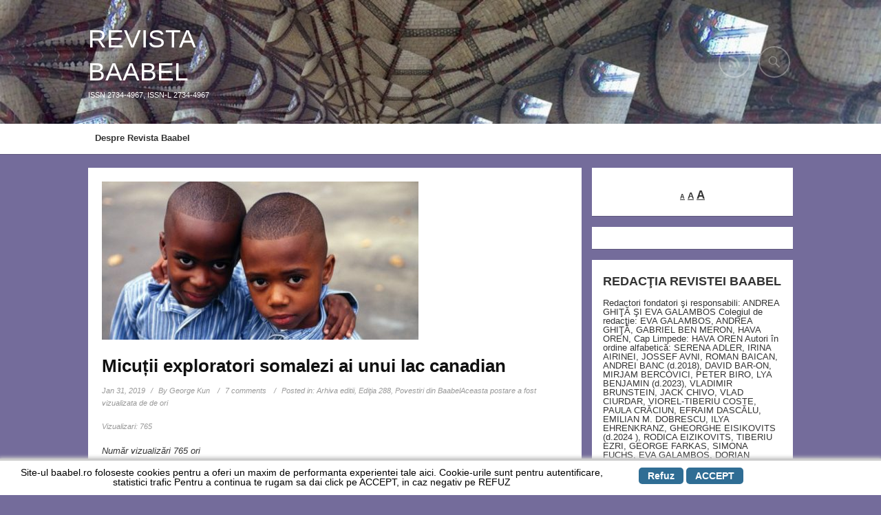

--- FILE ---
content_type: text/html; charset=UTF-8
request_url: https://baabel.ro/2019/01/micutii-exploratori-somalezi-ai-unui-lac-canadian/
body_size: 26543
content:
<!DOCTYPE html>
<!--[if IE 6]>
<html id="ie6" lang="en-US">
<![endif]-->
<!--[if IE 7]>
<html id="ie7" lang="en-US">
<![endif]-->
<!--[if IE 8]>
<html id="ie8" lang="en-US">
<![endif]-->
<!--[if !(IE 6) | !(IE 7) | !(IE 8)  ]><!-->
<html lang="en-US">
<!--<![endif]-->
<head>
    <meta charset="UTF-8" />
    <title>
        Micuții exploratori somalezi ai unui lac canadian - REVISTA BAABEL    </title>
    <meta name="viewport" content="width=device-width, user-scalable=yes, initial-scale=1.0, minimum-scale=1.0, maximum-scale=1.0"/>
    <link rel="profile" href="http://gmpg.org/xfn/11" />
    <link rel="pingback" href="https://baabel.ro/xmlrpc.php" />
    <meta name='robots' content='index, follow, max-image-preview:large, max-snippet:-1, max-video-preview:-1' />

	<!-- This site is optimized with the Yoast SEO plugin v26.8 - https://yoast.com/product/yoast-seo-wordpress/ -->
	<link rel="canonical" href="https://baabel.ro/2019/01/micutii-exploratori-somalezi-ai-unui-lac-canadian/" />
	<meta property="og:locale" content="en_US" />
	<meta property="og:type" content="article" />
	<meta property="og:title" content="Micuții exploratori somalezi ai unui lac canadian - REVISTA BAABEL" />
	<meta property="og:description" content="Deci am început să vâslesc și am intrat în ritm, savurând fiecare lovitură de padelă și privind alunecarea lină a bărcii în acest mediu senin și netulburat. Ca prin minune în raza mea vizuală nu se afla nicio singură barcă cu motor, nici măcar o barcă pescărească cu vâsle. Apoi, deodată, totul s-a schimbat. Am auzit în apropiere niște voci de copii care țipau în gura mare, dar nu am văzut imediat de unde vin strigătele, deoarece vâsleam cu fața la soare și eram parțial orbit. Strigau cu o voce din ce în ce mai tare și cu o nuanță de desperare: Sir! Sir!! Sir!!! adică &quot;Domnule! Domnule!! Domnule!!!&quot; M-am gândit că nu puteau să mă strige pe mine deoarece eu nu prea arăt ca un &quot;domn&quot; și cu atât mai puțin atunci când vâslesc. M-am înșelat – câteodată poți deveni &quot;Sir&quot; nu după aparențe, ci din necesitate. Am întors capul în direcția sunetului și am zărit o minusculă barcă gonflabilă de PVC. Cu oarecare bunăvoință ar putea fi numită caiac. M-am apropiat repede. In barcă erau doi băieți de vreo șapte ani, probabil gemeni, stând față în față și ținând în mână, neândemânatici, câte o vâslă mică de plastic cu o singură lopată. Bărcuța se învârtea &quot;ca o muscă în lapte&quot; deoarece ei vâsleau în același timp, așezați față în față și în plus foloseau în mod greșit partea convexă a lopeții. Arătau atât de speriați și dezorientați, să le plângi de milă, nu alta. Erau și tare drăguți, cu fețele lor cafenii, cu ochii mari și cu părul bogat și creț. Mai târziu am aflat că erau frați și veniseră de curând în Canada, din Somalia. Cel care era mai vorbăreț m-a întrebat: &quot;Domnule, vă rugăm, ne puteți ajuta să ajungem la țărm?&quot;Read more..." />
	<meta property="og:url" content="https://baabel.ro/2019/01/micutii-exploratori-somalezi-ai-unui-lac-canadian/" />
	<meta property="og:site_name" content="REVISTA BAABEL" />
	<meta property="article:published_time" content="2019-01-30T21:10:20+00:00" />
	<meta property="og:image" content="https://baabel.ro/wp-content/uploads/2019/01/Kun-băieţei-somalezi-e1548842893658.jpg" />
	<meta property="og:image:width" content="460" />
	<meta property="og:image:height" content="230" />
	<meta property="og:image:type" content="image/jpeg" />
	<meta name="author" content="George Kun" />
	<meta name="twitter:label1" content="Written by" />
	<meta name="twitter:data1" content="George Kun" />
	<meta name="twitter:label2" content="Est. reading time" />
	<meta name="twitter:data2" content="7 minutes" />
	<script type="application/ld+json" class="yoast-schema-graph">{"@context":"https://schema.org","@graph":[{"@type":"Article","@id":"https://baabel.ro/2019/01/micutii-exploratori-somalezi-ai-unui-lac-canadian/#article","isPartOf":{"@id":"https://baabel.ro/2019/01/micutii-exploratori-somalezi-ai-unui-lac-canadian/"},"author":{"name":"George Kun","@id":"https://baabel.ro/#/schema/person/d0b81cced79aad5bb0f6366a8b337629"},"headline":"Micuții exploratori somalezi ai unui lac canadian","datePublished":"2019-01-30T21:10:20+00:00","mainEntityOfPage":{"@id":"https://baabel.ro/2019/01/micutii-exploratori-somalezi-ai-unui-lac-canadian/"},"wordCount":1416,"commentCount":7,"publisher":{"@id":"https://baabel.ro/#/schema/person/d981710d6a3cec537497c9cad80d9ff6"},"image":{"@id":"https://baabel.ro/2019/01/micutii-exploratori-somalezi-ai-unui-lac-canadian/#primaryimage"},"thumbnailUrl":"https://baabel.ro/wp-content/uploads/2019/01/Kun-băieţei-somalezi-e1548842893658.jpg","keywords":["caiac","Canada","canotaj","copii","exploratori","lac","padelă","somalezi","The Liberal"],"articleSection":["Arhiva editii","Ediţia 288","Povestiri din Baabel"],"inLanguage":"en-US","potentialAction":[{"@type":"CommentAction","name":"Comment","target":["https://baabel.ro/2019/01/micutii-exploratori-somalezi-ai-unui-lac-canadian/#respond"]}]},{"@type":"WebPage","@id":"https://baabel.ro/2019/01/micutii-exploratori-somalezi-ai-unui-lac-canadian/","url":"https://baabel.ro/2019/01/micutii-exploratori-somalezi-ai-unui-lac-canadian/","name":"Micuții exploratori somalezi ai unui lac canadian - REVISTA BAABEL","isPartOf":{"@id":"https://baabel.ro/#website"},"primaryImageOfPage":{"@id":"https://baabel.ro/2019/01/micutii-exploratori-somalezi-ai-unui-lac-canadian/#primaryimage"},"image":{"@id":"https://baabel.ro/2019/01/micutii-exploratori-somalezi-ai-unui-lac-canadian/#primaryimage"},"thumbnailUrl":"https://baabel.ro/wp-content/uploads/2019/01/Kun-băieţei-somalezi-e1548842893658.jpg","datePublished":"2019-01-30T21:10:20+00:00","breadcrumb":{"@id":"https://baabel.ro/2019/01/micutii-exploratori-somalezi-ai-unui-lac-canadian/#breadcrumb"},"inLanguage":"en-US","potentialAction":[{"@type":"ReadAction","target":["https://baabel.ro/2019/01/micutii-exploratori-somalezi-ai-unui-lac-canadian/"]}]},{"@type":"ImageObject","inLanguage":"en-US","@id":"https://baabel.ro/2019/01/micutii-exploratori-somalezi-ai-unui-lac-canadian/#primaryimage","url":"https://baabel.ro/wp-content/uploads/2019/01/Kun-băieţei-somalezi-e1548842893658.jpg","contentUrl":"https://baabel.ro/wp-content/uploads/2019/01/Kun-băieţei-somalezi-e1548842893658.jpg","width":460,"height":230},{"@type":"BreadcrumbList","@id":"https://baabel.ro/2019/01/micutii-exploratori-somalezi-ai-unui-lac-canadian/#breadcrumb","itemListElement":[{"@type":"ListItem","position":1,"name":"Home","item":"https://baabel.ro/"},{"@type":"ListItem","position":2,"name":"Micuții exploratori somalezi ai unui lac canadian"}]},{"@type":"WebSite","@id":"https://baabel.ro/#website","url":"https://baabel.ro/","name":"REVISTA BAABEL","description":"ISSN 2734-4967,  ISSN-L 2734-4967","publisher":{"@id":"https://baabel.ro/#/schema/person/d981710d6a3cec537497c9cad80d9ff6"},"potentialAction":[{"@type":"SearchAction","target":{"@type":"EntryPoint","urlTemplate":"https://baabel.ro/?s={search_term_string}"},"query-input":{"@type":"PropertyValueSpecification","valueRequired":true,"valueName":"search_term_string"}}],"inLanguage":"en-US"},{"@type":["Person","Organization"],"@id":"https://baabel.ro/#/schema/person/d981710d6a3cec537497c9cad80d9ff6","name":"Hava Oren","logo":{"@id":"https://baabel.ro/#/schema/person/image/"}},{"@type":"Person","@id":"https://baabel.ro/#/schema/person/d0b81cced79aad5bb0f6366a8b337629","name":"George Kun","url":"https://baabel.ro/author/george-kun/"}]}</script>
	<!-- / Yoast SEO plugin. -->


<link rel="alternate" type="application/rss+xml" title="REVISTA BAABEL  &raquo; Feed" href="https://baabel.ro/feed/" />
<link rel="alternate" type="application/rss+xml" title="REVISTA BAABEL  &raquo; Comments Feed" href="https://baabel.ro/comments/feed/" />
<link rel="alternate" type="application/rss+xml" title="REVISTA BAABEL  &raquo; Micuții exploratori somalezi ai unui lac canadian Comments Feed" href="https://baabel.ro/2019/01/micutii-exploratori-somalezi-ai-unui-lac-canadian/feed/" />
<link rel="alternate" title="oEmbed (JSON)" type="application/json+oembed" href="https://baabel.ro/wp-json/oembed/1.0/embed?url=https%3A%2F%2Fbaabel.ro%2F2019%2F01%2Fmicutii-exploratori-somalezi-ai-unui-lac-canadian%2F" />
<link rel="alternate" title="oEmbed (XML)" type="text/xml+oembed" href="https://baabel.ro/wp-json/oembed/1.0/embed?url=https%3A%2F%2Fbaabel.ro%2F2019%2F01%2Fmicutii-exploratori-somalezi-ai-unui-lac-canadian%2F&#038;format=xml" />
<!-- baabel.ro is managing ads with Advanced Ads 2.0.16 – https://wpadvancedads.com/ --><script id="baabe-ready">
			window.advanced_ads_ready=function(e,a){a=a||"complete";var d=function(e){return"interactive"===a?"loading"!==e:"complete"===e};d(document.readyState)?e():document.addEventListener("readystatechange",(function(a){d(a.target.readyState)&&e()}),{once:"interactive"===a})},window.advanced_ads_ready_queue=window.advanced_ads_ready_queue||[];		</script>
		<style id='wp-img-auto-sizes-contain-inline-css' type='text/css'>
img:is([sizes=auto i],[sizes^="auto," i]){contain-intrinsic-size:3000px 1500px}
/*# sourceURL=wp-img-auto-sizes-contain-inline-css */
</style>
<link rel='stylesheet' id='dashicons-css' href='https://baabel.ro/wp-includes/css/dashicons.min.css?ver=6.9' type='text/css' media='all' />
<link rel='stylesheet' id='post-views-counter-frontend-css' href='https://baabel.ro/wp-content/plugins/post-views-counter/css/frontend.css?ver=1.7.3' type='text/css' media='all' />
<style id='wp-emoji-styles-inline-css' type='text/css'>

	img.wp-smiley, img.emoji {
		display: inline !important;
		border: none !important;
		box-shadow: none !important;
		height: 1em !important;
		width: 1em !important;
		margin: 0 0.07em !important;
		vertical-align: -0.1em !important;
		background: none !important;
		padding: 0 !important;
	}
/*# sourceURL=wp-emoji-styles-inline-css */
</style>
<style id='wp-block-library-inline-css' type='text/css'>
:root{--wp-block-synced-color:#7a00df;--wp-block-synced-color--rgb:122,0,223;--wp-bound-block-color:var(--wp-block-synced-color);--wp-editor-canvas-background:#ddd;--wp-admin-theme-color:#007cba;--wp-admin-theme-color--rgb:0,124,186;--wp-admin-theme-color-darker-10:#006ba1;--wp-admin-theme-color-darker-10--rgb:0,107,160.5;--wp-admin-theme-color-darker-20:#005a87;--wp-admin-theme-color-darker-20--rgb:0,90,135;--wp-admin-border-width-focus:2px}@media (min-resolution:192dpi){:root{--wp-admin-border-width-focus:1.5px}}.wp-element-button{cursor:pointer}:root .has-very-light-gray-background-color{background-color:#eee}:root .has-very-dark-gray-background-color{background-color:#313131}:root .has-very-light-gray-color{color:#eee}:root .has-very-dark-gray-color{color:#313131}:root .has-vivid-green-cyan-to-vivid-cyan-blue-gradient-background{background:linear-gradient(135deg,#00d084,#0693e3)}:root .has-purple-crush-gradient-background{background:linear-gradient(135deg,#34e2e4,#4721fb 50%,#ab1dfe)}:root .has-hazy-dawn-gradient-background{background:linear-gradient(135deg,#faaca8,#dad0ec)}:root .has-subdued-olive-gradient-background{background:linear-gradient(135deg,#fafae1,#67a671)}:root .has-atomic-cream-gradient-background{background:linear-gradient(135deg,#fdd79a,#004a59)}:root .has-nightshade-gradient-background{background:linear-gradient(135deg,#330968,#31cdcf)}:root .has-midnight-gradient-background{background:linear-gradient(135deg,#020381,#2874fc)}:root{--wp--preset--font-size--normal:16px;--wp--preset--font-size--huge:42px}.has-regular-font-size{font-size:1em}.has-larger-font-size{font-size:2.625em}.has-normal-font-size{font-size:var(--wp--preset--font-size--normal)}.has-huge-font-size{font-size:var(--wp--preset--font-size--huge)}.has-text-align-center{text-align:center}.has-text-align-left{text-align:left}.has-text-align-right{text-align:right}.has-fit-text{white-space:nowrap!important}#end-resizable-editor-section{display:none}.aligncenter{clear:both}.items-justified-left{justify-content:flex-start}.items-justified-center{justify-content:center}.items-justified-right{justify-content:flex-end}.items-justified-space-between{justify-content:space-between}.screen-reader-text{border:0;clip-path:inset(50%);height:1px;margin:-1px;overflow:hidden;padding:0;position:absolute;width:1px;word-wrap:normal!important}.screen-reader-text:focus{background-color:#ddd;clip-path:none;color:#444;display:block;font-size:1em;height:auto;left:5px;line-height:normal;padding:15px 23px 14px;text-decoration:none;top:5px;width:auto;z-index:100000}html :where(.has-border-color){border-style:solid}html :where([style*=border-top-color]){border-top-style:solid}html :where([style*=border-right-color]){border-right-style:solid}html :where([style*=border-bottom-color]){border-bottom-style:solid}html :where([style*=border-left-color]){border-left-style:solid}html :where([style*=border-width]){border-style:solid}html :where([style*=border-top-width]){border-top-style:solid}html :where([style*=border-right-width]){border-right-style:solid}html :where([style*=border-bottom-width]){border-bottom-style:solid}html :where([style*=border-left-width]){border-left-style:solid}html :where(img[class*=wp-image-]){height:auto;max-width:100%}:where(figure){margin:0 0 1em}html :where(.is-position-sticky){--wp-admin--admin-bar--position-offset:var(--wp-admin--admin-bar--height,0px)}@media screen and (max-width:600px){html :where(.is-position-sticky){--wp-admin--admin-bar--position-offset:0px}}

/*# sourceURL=wp-block-library-inline-css */
</style><style id='wp-block-paragraph-inline-css' type='text/css'>
.is-small-text{font-size:.875em}.is-regular-text{font-size:1em}.is-large-text{font-size:2.25em}.is-larger-text{font-size:3em}.has-drop-cap:not(:focus):first-letter{float:left;font-size:8.4em;font-style:normal;font-weight:100;line-height:.68;margin:.05em .1em 0 0;text-transform:uppercase}body.rtl .has-drop-cap:not(:focus):first-letter{float:none;margin-left:.1em}p.has-drop-cap.has-background{overflow:hidden}:root :where(p.has-background){padding:1.25em 2.375em}:where(p.has-text-color:not(.has-link-color)) a{color:inherit}p.has-text-align-left[style*="writing-mode:vertical-lr"],p.has-text-align-right[style*="writing-mode:vertical-rl"]{rotate:180deg}
/*# sourceURL=https://baabel.ro/wp-includes/blocks/paragraph/style.min.css */
</style>
<style id='global-styles-inline-css' type='text/css'>
:root{--wp--preset--aspect-ratio--square: 1;--wp--preset--aspect-ratio--4-3: 4/3;--wp--preset--aspect-ratio--3-4: 3/4;--wp--preset--aspect-ratio--3-2: 3/2;--wp--preset--aspect-ratio--2-3: 2/3;--wp--preset--aspect-ratio--16-9: 16/9;--wp--preset--aspect-ratio--9-16: 9/16;--wp--preset--color--black: #000000;--wp--preset--color--cyan-bluish-gray: #abb8c3;--wp--preset--color--white: #ffffff;--wp--preset--color--pale-pink: #f78da7;--wp--preset--color--vivid-red: #cf2e2e;--wp--preset--color--luminous-vivid-orange: #ff6900;--wp--preset--color--luminous-vivid-amber: #fcb900;--wp--preset--color--light-green-cyan: #7bdcb5;--wp--preset--color--vivid-green-cyan: #00d084;--wp--preset--color--pale-cyan-blue: #8ed1fc;--wp--preset--color--vivid-cyan-blue: #0693e3;--wp--preset--color--vivid-purple: #9b51e0;--wp--preset--gradient--vivid-cyan-blue-to-vivid-purple: linear-gradient(135deg,rgb(6,147,227) 0%,rgb(155,81,224) 100%);--wp--preset--gradient--light-green-cyan-to-vivid-green-cyan: linear-gradient(135deg,rgb(122,220,180) 0%,rgb(0,208,130) 100%);--wp--preset--gradient--luminous-vivid-amber-to-luminous-vivid-orange: linear-gradient(135deg,rgb(252,185,0) 0%,rgb(255,105,0) 100%);--wp--preset--gradient--luminous-vivid-orange-to-vivid-red: linear-gradient(135deg,rgb(255,105,0) 0%,rgb(207,46,46) 100%);--wp--preset--gradient--very-light-gray-to-cyan-bluish-gray: linear-gradient(135deg,rgb(238,238,238) 0%,rgb(169,184,195) 100%);--wp--preset--gradient--cool-to-warm-spectrum: linear-gradient(135deg,rgb(74,234,220) 0%,rgb(151,120,209) 20%,rgb(207,42,186) 40%,rgb(238,44,130) 60%,rgb(251,105,98) 80%,rgb(254,248,76) 100%);--wp--preset--gradient--blush-light-purple: linear-gradient(135deg,rgb(255,206,236) 0%,rgb(152,150,240) 100%);--wp--preset--gradient--blush-bordeaux: linear-gradient(135deg,rgb(254,205,165) 0%,rgb(254,45,45) 50%,rgb(107,0,62) 100%);--wp--preset--gradient--luminous-dusk: linear-gradient(135deg,rgb(255,203,112) 0%,rgb(199,81,192) 50%,rgb(65,88,208) 100%);--wp--preset--gradient--pale-ocean: linear-gradient(135deg,rgb(255,245,203) 0%,rgb(182,227,212) 50%,rgb(51,167,181) 100%);--wp--preset--gradient--electric-grass: linear-gradient(135deg,rgb(202,248,128) 0%,rgb(113,206,126) 100%);--wp--preset--gradient--midnight: linear-gradient(135deg,rgb(2,3,129) 0%,rgb(40,116,252) 100%);--wp--preset--font-size--small: 13px;--wp--preset--font-size--medium: 20px;--wp--preset--font-size--large: 36px;--wp--preset--font-size--x-large: 42px;--wp--preset--spacing--20: 0.44rem;--wp--preset--spacing--30: 0.67rem;--wp--preset--spacing--40: 1rem;--wp--preset--spacing--50: 1.5rem;--wp--preset--spacing--60: 2.25rem;--wp--preset--spacing--70: 3.38rem;--wp--preset--spacing--80: 5.06rem;--wp--preset--shadow--natural: 6px 6px 9px rgba(0, 0, 0, 0.2);--wp--preset--shadow--deep: 12px 12px 50px rgba(0, 0, 0, 0.4);--wp--preset--shadow--sharp: 6px 6px 0px rgba(0, 0, 0, 0.2);--wp--preset--shadow--outlined: 6px 6px 0px -3px rgb(255, 255, 255), 6px 6px rgb(0, 0, 0);--wp--preset--shadow--crisp: 6px 6px 0px rgb(0, 0, 0);}:where(.is-layout-flex){gap: 0.5em;}:where(.is-layout-grid){gap: 0.5em;}body .is-layout-flex{display: flex;}.is-layout-flex{flex-wrap: wrap;align-items: center;}.is-layout-flex > :is(*, div){margin: 0;}body .is-layout-grid{display: grid;}.is-layout-grid > :is(*, div){margin: 0;}:where(.wp-block-columns.is-layout-flex){gap: 2em;}:where(.wp-block-columns.is-layout-grid){gap: 2em;}:where(.wp-block-post-template.is-layout-flex){gap: 1.25em;}:where(.wp-block-post-template.is-layout-grid){gap: 1.25em;}.has-black-color{color: var(--wp--preset--color--black) !important;}.has-cyan-bluish-gray-color{color: var(--wp--preset--color--cyan-bluish-gray) !important;}.has-white-color{color: var(--wp--preset--color--white) !important;}.has-pale-pink-color{color: var(--wp--preset--color--pale-pink) !important;}.has-vivid-red-color{color: var(--wp--preset--color--vivid-red) !important;}.has-luminous-vivid-orange-color{color: var(--wp--preset--color--luminous-vivid-orange) !important;}.has-luminous-vivid-amber-color{color: var(--wp--preset--color--luminous-vivid-amber) !important;}.has-light-green-cyan-color{color: var(--wp--preset--color--light-green-cyan) !important;}.has-vivid-green-cyan-color{color: var(--wp--preset--color--vivid-green-cyan) !important;}.has-pale-cyan-blue-color{color: var(--wp--preset--color--pale-cyan-blue) !important;}.has-vivid-cyan-blue-color{color: var(--wp--preset--color--vivid-cyan-blue) !important;}.has-vivid-purple-color{color: var(--wp--preset--color--vivid-purple) !important;}.has-black-background-color{background-color: var(--wp--preset--color--black) !important;}.has-cyan-bluish-gray-background-color{background-color: var(--wp--preset--color--cyan-bluish-gray) !important;}.has-white-background-color{background-color: var(--wp--preset--color--white) !important;}.has-pale-pink-background-color{background-color: var(--wp--preset--color--pale-pink) !important;}.has-vivid-red-background-color{background-color: var(--wp--preset--color--vivid-red) !important;}.has-luminous-vivid-orange-background-color{background-color: var(--wp--preset--color--luminous-vivid-orange) !important;}.has-luminous-vivid-amber-background-color{background-color: var(--wp--preset--color--luminous-vivid-amber) !important;}.has-light-green-cyan-background-color{background-color: var(--wp--preset--color--light-green-cyan) !important;}.has-vivid-green-cyan-background-color{background-color: var(--wp--preset--color--vivid-green-cyan) !important;}.has-pale-cyan-blue-background-color{background-color: var(--wp--preset--color--pale-cyan-blue) !important;}.has-vivid-cyan-blue-background-color{background-color: var(--wp--preset--color--vivid-cyan-blue) !important;}.has-vivid-purple-background-color{background-color: var(--wp--preset--color--vivid-purple) !important;}.has-black-border-color{border-color: var(--wp--preset--color--black) !important;}.has-cyan-bluish-gray-border-color{border-color: var(--wp--preset--color--cyan-bluish-gray) !important;}.has-white-border-color{border-color: var(--wp--preset--color--white) !important;}.has-pale-pink-border-color{border-color: var(--wp--preset--color--pale-pink) !important;}.has-vivid-red-border-color{border-color: var(--wp--preset--color--vivid-red) !important;}.has-luminous-vivid-orange-border-color{border-color: var(--wp--preset--color--luminous-vivid-orange) !important;}.has-luminous-vivid-amber-border-color{border-color: var(--wp--preset--color--luminous-vivid-amber) !important;}.has-light-green-cyan-border-color{border-color: var(--wp--preset--color--light-green-cyan) !important;}.has-vivid-green-cyan-border-color{border-color: var(--wp--preset--color--vivid-green-cyan) !important;}.has-pale-cyan-blue-border-color{border-color: var(--wp--preset--color--pale-cyan-blue) !important;}.has-vivid-cyan-blue-border-color{border-color: var(--wp--preset--color--vivid-cyan-blue) !important;}.has-vivid-purple-border-color{border-color: var(--wp--preset--color--vivid-purple) !important;}.has-vivid-cyan-blue-to-vivid-purple-gradient-background{background: var(--wp--preset--gradient--vivid-cyan-blue-to-vivid-purple) !important;}.has-light-green-cyan-to-vivid-green-cyan-gradient-background{background: var(--wp--preset--gradient--light-green-cyan-to-vivid-green-cyan) !important;}.has-luminous-vivid-amber-to-luminous-vivid-orange-gradient-background{background: var(--wp--preset--gradient--luminous-vivid-amber-to-luminous-vivid-orange) !important;}.has-luminous-vivid-orange-to-vivid-red-gradient-background{background: var(--wp--preset--gradient--luminous-vivid-orange-to-vivid-red) !important;}.has-very-light-gray-to-cyan-bluish-gray-gradient-background{background: var(--wp--preset--gradient--very-light-gray-to-cyan-bluish-gray) !important;}.has-cool-to-warm-spectrum-gradient-background{background: var(--wp--preset--gradient--cool-to-warm-spectrum) !important;}.has-blush-light-purple-gradient-background{background: var(--wp--preset--gradient--blush-light-purple) !important;}.has-blush-bordeaux-gradient-background{background: var(--wp--preset--gradient--blush-bordeaux) !important;}.has-luminous-dusk-gradient-background{background: var(--wp--preset--gradient--luminous-dusk) !important;}.has-pale-ocean-gradient-background{background: var(--wp--preset--gradient--pale-ocean) !important;}.has-electric-grass-gradient-background{background: var(--wp--preset--gradient--electric-grass) !important;}.has-midnight-gradient-background{background: var(--wp--preset--gradient--midnight) !important;}.has-small-font-size{font-size: var(--wp--preset--font-size--small) !important;}.has-medium-font-size{font-size: var(--wp--preset--font-size--medium) !important;}.has-large-font-size{font-size: var(--wp--preset--font-size--large) !important;}.has-x-large-font-size{font-size: var(--wp--preset--font-size--x-large) !important;}
/*# sourceURL=global-styles-inline-css */
</style>

<style id='classic-theme-styles-inline-css' type='text/css'>
/*! This file is auto-generated */
.wp-block-button__link{color:#fff;background-color:#32373c;border-radius:9999px;box-shadow:none;text-decoration:none;padding:calc(.667em + 2px) calc(1.333em + 2px);font-size:1.125em}.wp-block-file__button{background:#32373c;color:#fff;text-decoration:none}
/*# sourceURL=/wp-includes/css/classic-themes.min.css */
</style>
<link rel='stylesheet' id='scnb-cookiebar-css-css' href='https://baabel.ro/wp-content/plugins/simple-cookie-notification-bar/assets/css/style.min.css?ver=1.5' type='text/css' media='all' />
<link rel='stylesheet' id='gridz_stylesheet-css' href='https://baabel.ro/wp-content/themes/gridz/style.css?ver=1.0.1' type='text/css' media='all' />
<link rel='stylesheet' id='gridz_font_css-css' href='https://baabel.ro/wp-content/themes/gridz/fonts/stylesheet.css?ver=6.9' type='text/css' media='all' />
<link rel='stylesheet' id='gridz_genericons_css-css' href='https://baabel.ro/wp-content/themes/gridz/genericons/genericons.css?ver=6.9' type='text/css' media='all' />
<link rel='stylesheet' id='gridz_prettyPhoto_css-css' href='https://baabel.ro/wp-content/themes/gridz/css/prettyPhoto.css?ver=6.9' type='text/css' media='all' />
<link rel='stylesheet' id='gridz_flexslider_css-css' href='https://baabel.ro/wp-content/themes/gridz/css/flexslider.css?ver=6.9' type='text/css' media='all' />
<script type="text/javascript" src="https://baabel.ro/wp-includes/js/jquery/jquery.min.js?ver=3.7.1" id="jquery-core-js"></script>
<script type="text/javascript" src="https://baabel.ro/wp-includes/js/jquery/jquery-migrate.min.js?ver=3.4.1" id="jquery-migrate-js"></script>
<script type="text/javascript" id="scnb-cookiebar-js-js-extra">
/* <![CDATA[ */
var scnb_vars = {"domain_name":"baabel.ro"};
//# sourceURL=scnb-cookiebar-js-js-extra
/* ]]> */
</script>
<script type="text/javascript" src="https://baabel.ro/wp-content/plugins/simple-cookie-notification-bar/assets/js/script.js?ver=1.5" id="scnb-cookiebar-js-js"></script>
<script type="text/javascript" src="https://baabel.ro/wp-content/themes/gridz/js/masonry.pkgd.min.js?ver=6.9" id="gridz_masonry_js-js"></script>
<script type="text/javascript" src="https://baabel.ro/wp-content/themes/gridz/js/imagesloaded.pkgd.min.js?ver=6.9" id="gridz_imagesloaded_js-js"></script>
<script type="text/javascript" src="https://baabel.ro/wp-content/themes/gridz/js/theme.js?ver=6.9" id="gridz_theme_js-js"></script>
<script type="text/javascript" src="https://baabel.ro/wp-content/themes/gridz/js/jquery.prettyPhoto.js?ver=6.9" id="gridz_prettyPhoto_js-js"></script>
<script type="text/javascript" src="https://baabel.ro/wp-content/themes/gridz/js/jquery.flexslider-min.js?ver=6.9" id="gridz_flexslider_js-js"></script>
<script type="text/javascript" src="https://baabel.ro/wp-content/themes/gridz/js/retina-1.1.0.min.js?ver=6.9" id="gridz_retina_js-js"></script>
<link rel="https://api.w.org/" href="https://baabel.ro/wp-json/" /><link rel="alternate" title="JSON" type="application/json" href="https://baabel.ro/wp-json/wp/v2/posts/14778" /><link rel="EditURI" type="application/rsd+xml" title="RSD" href="https://baabel.ro/xmlrpc.php?rsd" />
<meta name="generator" content="WordPress 6.9" />
<link rel='shortlink' href='https://baabel.ro/?p=14778' />
		<script type="text/javascript">
			var _statcounter = _statcounter || [];
			_statcounter.push({"tags": {"author": "George Kun"}});
		</script>
		
	<style id="zeno-font-resizer" type="text/css">
		p.zeno_font_resizer .screen-reader-text {
			border: 0;
			clip: rect(1px, 1px, 1px, 1px);
			clip-path: inset(50%);
			height: 1px;
			margin: -1px;
			overflow: hidden;
			padding: 0;
			position: absolute;
			width: 1px;
			word-wrap: normal !important;
		}
	</style>
	<!--[if lt IE 9]><script src="https://baabel.ro/wp-content/themes/gridz/js/html5.js" type="text/javascript"></script><![endif]-->
<!--[if lt IE 9]><link rel="stylesheet" href="https://baabel.ro/wp-content/themes/gridz/css/ie8.css" type="text/css" media="all" /><![endif]-->
<!--[if IE]><link rel="stylesheet" href="https://baabel.ro/wp-content/themes/gridz/css/ie.css" type="text/css" media="all" /><![endif]-->
    <style type="text/css">
	body { font-family:'Helvetica Neue',Helvetica,Arial,sans-serif;font-weight:300; }	
	.primary-menu ul li a:hover { border-bottom-color: #437ea0; color: #437ea0 !important; }
	.primary-menu ul li.current-menu-item a, .primary-menu ul li.current_page_item a { border-bottom-color: #437ea0; color: #437ea0; }
	.primary-menu li.has-bottom-child ul { border-top: 2px #437ea0 solid; }
	#page-navigation a:hover, #page-navigation a.current, #load-more a:hover { -moz-box-shadow: 0 2px #437ea0; -webkit-box-shadow: 0 2px #437ea0; box-shadow: 0 2px #437ea0; }
	.entry-title { font-family:'Helvetica Neue',Helvetica,Arial,sans-serif;font-weight:700; font-size: 20px; }
	.single-title { font-size: 26px; }
	.widget-title, .comments-title { font-family:'Helvetica Neue',Helvetica,Arial,sans-serif;font-weight:700; font-size: 18px; }
	.entry-meta a:hover, .entry-footer a:hover, .entry-content .more-link, #footer a:hover, .entry-content a, .comments-meta a, .comment-content a, #respond a, .comment-awaiting-moderation { color: #437ea0; }
	article.grid blockquote, .widget #wp-calendar td#today span, .page-link span, .page-link a:hover span, .post-navigation a:hover, .comment-navigation a:hover { background-color: #437ea0; }
	.flex-direction-nav a:hover, input[type="button"]:hover, input[type="reset"]:hover, input[type="submit"]:hover { background-color: #437ea0 !important; }
	.widget_tag_cloud a:hover { border-color: #437ea0; color: #437ea0; }
    </style>
        <style type="text/css">
	body { background-image: none; }
    </style>
    <style type="text/css">.recentcomments a{display:inline !important;padding:0 !important;margin:0 !important;}</style>    <style type="text/css">
	#header { background-color: #48bab2; }
	#header .wrapper { height: 180px; }
	#header { background-image: url(https://baabel.ro/wp-content/uploads/2015/03/cropped-VITRALII-BAABEL.jpg); background-repeat: repeat; }
	#header .site-title, #header .site-title a, #header .site-description { color: #ffffff; }
	#header .site-title, #header .site-description { <br />
<b>Warning</b>:  Undefined variable $text_style in <b>/var/www/clients/client18/web180/web/wp-content/themes/gridz/functions.php</b> on line <b>68</b><br />
 }
	#header .site-title { font-size: 37px; }
	#header .site-title { font-family:'Helvetica Neue',Helvetica,Arial,sans-serif;font-weight:300; }
    </style>
    <style type="text/css" id="custom-background-css">
body.custom-background { background-color: #746c9b; }
</style>
	</head>
<body class="wp-singular post-template-default single single-post postid-14778 single-format-standard custom-background wp-theme-gridz aa-prefix-baabe-">
<header id="header">
    <div class="wrapper">
                <div class="site-info">
            <h1 class="site-title"><a href="https://baabel.ro">REVISTA BAABEL </a></h1><p class="site-description">ISSN 2734-4967,  ISSN-L 2734-4967</p>        </div>
        <div class="site-social">
            <a id="social-profile-feed" class="social-profile" href="https://baabel.ro/feed/"><span class="genericon-feed"></span></a>            <a href="javascript:void(0)" id="search-button"><span class="genericon-search"></span></a>
            <form method="get" id="searchform" action="https://baabel.ro/">
    <input type="text" value="" name="s" id="s"/>
    <input type="submit" id="searchsubmit" value="Search" />
</form>        </div>
    </div>
</header>
<nav id="navigation">
    <div class="wrapper">
        <div class="primary-menu clearfix"><ul id="menu-revista-baabel-exista-din-28-iulie-2012" class="menu"><li id="menu-item-3678" class="menu-item menu-item-type-post_type menu-item-object-post menu-item-3678"><a href="https://baabel.ro/2012/07/despre/">Despre Revista Baabel</a></li>
</ul></div>    </div>
</nav>
<nav id="navigation" class="responsive-navigation"><div class="wrapper"><div class="responsive-menu"><ul><li id="select-menu-item"><a href="javascript:void(0)">Select Page</a></li><li><a href="https://baabel.ro/2012/07/despre/">Despre Revista Baabel</a></li></ul></div></div></nav><div id="content" class="grid-col-3">
    <div class="wrapper"><div id="container">    
                        <article id="post-14778" class="post-14778 post type-post status-publish format-standard has-post-thumbnail hentry category-arhiva-editii category-editia-288 category-c97-povestiri-din-baabel tag-caiac tag-canada tag-canotaj tag-copii tag-exploratori tag-lac tag-padela tag-somalezi tag-the-liberal">
    <header class="entry-header">
        <div class="entry-featured"><img width="460" height="230" src="https://baabel.ro/wp-content/uploads/2019/01/Kun-băieţei-somalezi-e1548842893658.jpg" class="attachment-full size-full wp-post-image" alt="" decoding="async" fetchpriority="high" /></div>        <h1 class="entry-title single-title">Micuții exploratori somalezi ai unui lac canadian</h1>                <div class="entry-meta">
            <span class="entry-date"><a href="https://baabel.ro/2019/01/micutii-exploratori-somalezi-ai-unui-lac-canadian/" title="12:10 am" rel="bookmark">Jan 31, 2019</a></span><span class="entry-author">By <a href="https://baabel.ro/author/george-kun/" title="View all posts by George Kun" rel="author">George Kun</a></span>            <a href="https://baabel.ro/2019/01/micutii-exploratori-somalezi-ai-unui-lac-canadian/#comments" class="entry-comments" >7 comments</a>            <span class="entry-categories">Posted in: <a href="https://baabel.ro/category/arhiva-editii/" rel="category tag">Arhiva editii</a>, <a href="https://baabel.ro/category/arhiva-editii/editia-288/" rel="category tag">Ediţia 288</a>, <a href="https://baabel.ro/category/c97-povestiri-din-baabel/" rel="category tag">Povestiri din Baabel</a></span>Aceasta postare a fost vizualizata de    de ori        </div>
            </header>
    <div class="entry-content">
                    <div class="post-views content-post post-14778 entry-meta load-static">
				<span class="post-views-label">Vizualizari:</span> <span class="post-views-count">765</span>
			</div><p style="font-style: italic; margin-bottom:10px;">
                    Număr vizualizări 765 ori
                 </p><p>Cu greu mi-aș putea imagina o activitate mai relaxantă, mai eliberatoare și mai plăcută corpului și spiritului decât o tură solitară cu caiacul. Astăzi a fost o zi perfectă. Mi-am pus barca pe apă chiar când soarele începea să apună. O dungă aurie strălucitoare, reflectarea soarelui în lacul calm, neted ca o oglindă, adăuga o senzație stranie, ca de basm la decorul desăvârșit. Deodată am observat un cârd mare de gâște, care ateriza la capătul îndepărtat al lacului, formând o insulă plutitoare vie. Ce frumos&#8230; Încă înainte de a începe să vâslesc, un alt cârd, de data aceasta de pescăruși, a apărut de nicăieri și a format propria lui insulă plutitoare, foarte albă. Cele două insule de păsări păreau să-și păstreze propriul teritoriu, fără să se apropie sau să se amestece, păstrând o distanță respectabilă între ele. Pentru scurt timp am fost năpădit de un sentiment de intruziune în acest frumos sanctuar de păsări, apoi m-a tentat să încerc să văd dacă un reprezentant izolat al speciei umane va fi acceptat, ignorat în liniște sau poate doar tolerat să-și vadă de treaba lui.</p>
<p><a href="https://baabel.ro/wp-content/uploads/2019/01/Kun-salvatorul.jpg" rel="prettyPhoto[14778]"><img decoding="async" class="aligncenter wp-image-14779" src="https://baabel.ro/wp-content/uploads/2019/01/Kun-salvatorul-620x829.jpg" alt="" width="377" height="504" srcset="https://baabel.ro/wp-content/uploads/2019/01/Kun-salvatorul-620x829.jpg 620w, https://baabel.ro/wp-content/uploads/2019/01/Kun-salvatorul-300x401.jpg 300w, https://baabel.ro/wp-content/uploads/2019/01/Kun-salvatorul.jpg 766w" sizes="(max-width: 377px) 100vw, 377px" /></a></p>
<p>Deci am început să vâslesc și am intrat în ritm, savurând fiecare lovitură de padelă și privind alunecarea lină a bărcii în acest mediu senin și netulburat. Ca prin minune în raza mea vizuală nu se afla nicio singură barcă cu motor, nici măcar o barcă pescărească cu vâsle. Apoi, deodată, totul s-a schimbat. Am auzit în apropiere niște voci de copii care țipau în gura mare, dar nu am văzut imediat de unde vin strigătele, deoarece vâsleam cu fața la soare și eram parțial orbit. Strigau cu o voce din ce în ce mai tare și cu o nuanță de desperare: Sir! Sir!! Sir!!! adică &#8220;Domnule! Domnule!! Domnule!!!&#8221; M-am gândit că nu puteau să mă strige pe mine deoarece eu nu prea arăt ca un &#8220;domn&#8221; și cu atât mai puțin atunci când vâslesc. M-am înșelat – câteodată poți deveni &#8220;Sir&#8221; nu după aparențe, ci din necesitate. Am întors capul în direcția sunetului și am zărit o minusculă barcă gonflabilă de PVC. Cu oarecare bunăvoință ar putea fi numită caiac. M-am apropiat repede. In barcă erau doi băieți de vreo șapte ani, probabil gemeni, stând față în față și ținând în mână, neândemânatici, câte o vâslă mică de plastic cu o singură lopată. Bărcuța se învârtea &#8220;ca o muscă în lapte&#8221; deoarece ei vâsleau în același timp, așezați față în față și în plus foloseau în mod greșit partea convexă a lopeții. Arătau atât de speriați și dezorientați, să le plângi de milă, nu alta. Erau și tare drăguți, cu fețele lor cafenii, cu ochii mari și cu părul bogat și creț. Mai târziu am aflat că erau frați și veniseră de curând în Canada, din Somalia. Cel care era mai vorbăreț m-a întrebat: &#8220;Domnule, vă rugăm, ne puteți ajuta să ajungem la țărm?&#8221; Am răspuns prompt că pot, dar întâi să se liniștească, să nu se teamă și să facă întocmai ce le voi spune eu și atunci totul va fi bine. De data aceasta a răspuns băiatul mai puțin speriat: &#8220;Da, domnule&#8221;. M-am uitat împrejur; barca lor era la aproximativ 400 m de mal, aproape de mijlocul lacului Wilcox. Am observat că nici veste de salvare nu aveau, dar pentru a nu-i speria și mai tare am hotărât ca deocamdată să trec cu vederea acest fapt. Mai important era să ajungem la mal. Conversația spinoasă despre vestele de salvare putea să mai aștepte.</p>
<p><a href="https://baabel.ro/wp-content/uploads/2019/01/Kun-bărcuţă.jpg" rel="prettyPhoto[14778]"><img decoding="async" class="aligncenter wp-image-14783" src="https://baabel.ro/wp-content/uploads/2019/01/Kun-bărcuţă.jpg" alt="" width="523" height="282" srcset="https://baabel.ro/wp-content/uploads/2019/01/Kun-bărcuţă.jpg 306w, https://baabel.ro/wp-content/uploads/2019/01/Kun-bărcuţă-300x162.jpg 300w" sizes="(max-width: 523px) 100vw, 523px" /></a></p>
<p>Băieții mi-au urmat instrucțiunile de-a fir a păr. I-am convins să se întoarcă în așa fel încât să nu mai stea față în față ci unul în spatele celuilalt. Apoi le-am arătat cum să țină padelele în stil &#8220;canoe&#8221;, nu cu ambele mâini pe padelă, ci doar cu una, iar cealaltă mână pe capătul liber, opus lopeții. Urmau să vâslească pe laturile opuse ale bărcii, să &#8220;împingă&#8221; apa cu partea concavă a lopeții, să mențină barca drept, pe direcție, vâslind simultan. Le-am mai arătat și cum să se redreseze din viraje excesive.</p>
<p>Am fost absolut uimit cu cât este mai ușor să înveți niște copii decât adulții și cât de repede au înțeles tot ce le-am spus să facă. Îi mai împingeam și eu ocazional, cu vârful caiacului meu, așa că ne-am întors la mal destul de rapid și fără incidente.</p>
<p>Părinții băieților așteptau cu nerăbdare pe debarcader, mai calmi de când au fost martori, de la distanță, la operațiunea de “salvare”. Mama, o femeie înaltă, frumoasă, îmbrăcată în veșminte musulmane tradiționale și cu un hijab negru în stil somalez, mi-a mulțumit repetat cu lacrimi în ochi. Și bărbatul mi-a mulțumit, dar apoi s-a întors rapid și a început să le dea o lecție fiilor săi cu o voce foarte ridicată și cuvinte ce sunau aspre și păreau să-i supere și să-i intimideze pe copii.</p>
<p>Înainte de a mă întoarce să-mi continui antrenamentul, l-am întrerupt pe bărbat și i-am spus că doresc să-i spun ceva, atât în calitate de părinte cât și în cea de caiacist. El încă nu terminase să-și verse năduful și nu prea era gata să accepte observații sau sfaturi, dar totuși am continuat. I-am spus că băieții sunt prea tineri pentru a fi lăsați singuri într-o barcă, că trebuie să poarte veste de salvare și că trebuie să învețe regulile de bază ale vâslitului înainte de a se aventura pe apă. Înainte ca bărbatul să raspundă, am adăugat că pe la noi se întunecă repede și că lacul frumos și calm poate deveni pe neașteptate agitat și periculos. Am mai menționat că veste de salvare legale dar ieftine, pot fi cumpărate la Wal-Mart (o rețea de magazine universale) și că băieții au avut mare noroc de data asta. Bărbatul părea tulburat și ostil și se lupta vizibil cu găsirea unui răspuns potrivit la această “predică”. Înainte de a apuca să aibă o nouă izbucnire nervoasă, cotul agresiv al soției sale a luat un zbor scurt dar fulgerător și s-a oprit în coastele soțului, fapt confirmat de o icnire surdă. Acest &#8220;atac costal&#8221; a rezultat într-o schimbare totală de atitudine și omul mi-a mulțumit din nou, atât pentru ajutor cât și pentru sfat. Acest incident mi-a deschis ochii și despre prezența de spirit și puterea de convingere extraordinară a femeilor, indiferent de ce poartă pe cap sau cu câți pași în urmă se plimba femeia dupa bărbatul ei. Băieții ieșiseră deja din barca lor și stăteau timizi pe chei. În timp ce mă îndepărtam vâslind ei au început să-mi facă semne cu ambele mâini ridicate, strigând din nou &#8220;Vă mulțumim, Sir!&#8221;</p>
<p><a href="https://baabel.ro/wp-content/uploads/2019/01/Kun-The-liberal.jpg" rel="prettyPhoto[14778]"><img loading="lazy" decoding="async" class="aligncenter size-medium wp-image-14780" src="https://baabel.ro/wp-content/uploads/2019/01/Kun-The-liberal-620x548.jpg" alt="" width="620" height="548" srcset="https://baabel.ro/wp-content/uploads/2019/01/Kun-The-liberal-620x548.jpg 620w, https://baabel.ro/wp-content/uploads/2019/01/Kun-The-liberal-300x265.jpg 300w, https://baabel.ro/wp-content/uploads/2019/01/Kun-The-liberal-768x679.jpg 768w, https://baabel.ro/wp-content/uploads/2019/01/Kun-The-liberal.jpg 869w" sizes="auto, (max-width: 620px) 100vw, 620px" /></a><a href="https://baabel.ro/wp-content/uploads/2019/01/Kun-articol-în-The-Liberal.jpg" rel="prettyPhoto[14778]"><img loading="lazy" decoding="async" class="size-medium wp-image-14781 alignnone" src="https://baabel.ro/wp-content/uploads/2019/01/Kun-articol-în-The-Liberal-620x402.jpg" alt="" width="620" height="402" srcset="https://baabel.ro/wp-content/uploads/2019/01/Kun-articol-în-The-Liberal-620x402.jpg 620w, https://baabel.ro/wp-content/uploads/2019/01/Kun-articol-în-The-Liberal-300x195.jpg 300w, https://baabel.ro/wp-content/uploads/2019/01/Kun-articol-în-The-Liberal-768x498.jpg 768w, https://baabel.ro/wp-content/uploads/2019/01/Kun-articol-în-The-Liberal-940x610.jpg 940w, https://baabel.ro/wp-content/uploads/2019/01/Kun-articol-în-The-Liberal.jpg 1024w" sizes="auto, (max-width: 620px) 100vw, 620px" /></a></p>
<p>P.S.  Din întâmplare printre oamenii care se relaxau sau se plimbau pe malul lacului se afla și editorul șef al ziarului local. Fiind martor la întreaga poveste, el a considerat că este demnă de un articol, din moment ce are toate ingredientele necesare, corecte din punct de vedere politic: interesul noilor imigranți pentru sporturi canadiene, clubul de caiac-canoe orientat spre comunitatea locală, membrii săi săritori la nevoie, prietenoși și competenți, rolul exemplar al unui club sportiv, la care merita sa devii membru și în care să ai încredere. Deci ziarul &#8220;The Liberal&#8221; a publicat un articol despre întregul incident și despre unul dintre &#8220;eroii&#8221; clubului.</p>
<p><em>George Kun</em></p>
<div class="awac-wrapper"><div class="awac widget text-9">			<div class="textwidget"><p>&nbsp;</p>
<p>&nbsp;</p>
<p><em><sub><span style="color: #00008b;">Opiniile exprimate în textele publicate  nu reprezintă punctele de vedere ale editorilor, redactorilor sau ale membrilor colegiului redacţional. Autorii îşi asumă întreaga răspundere pentru conţinutul articolelor. </span></sub></em></p>
<p><em><sub><span style="color: #00008b;">Comentariile cititorilor sunt moderate de către redacţie. Textele indecente şi atacurile la persoană se elimină. Revista Baabel este deschisă faţă de orice discuţie bazată pe principii şi schimbul de idei.<br />
</span></sub></em></p>
<p>&nbsp;</p>
</div>
		</div></div><div class="baabe-initial" id="baabe-1297270857"><a href="https://sait.ro" aria-label="banner-site.ro-350&#215;100-baabel"><img loading="lazy" decoding="async" src="https://baabel.ro/wp-content/uploads/2019/11/banner-site.ro-350x100-baabel.jpg" alt=""  srcset="https://baabel.ro/wp-content/uploads/2019/11/banner-site.ro-350x100-baabel.jpg 320w, https://baabel.ro/wp-content/uploads/2019/11/banner-site.ro-350x100-baabel-300x94.jpg 300w" sizes="(max-width: 320px) 100vw, 320px" width="320" height="100"  style="display: inline-block;" /></a></div>                        </div>
</article>
        <nav class="post-navigation">
	<a href="https://baabel.ro/2019/01/in-vizita-la-moby-dick/" rel="prev"><span class="genericon-previous"></span></a><a href="https://baabel.ro/2019/01/adausuri-la-istoria-armenilor-din-transilvania-o-carte-actuala-si-dupa-150-de-ani/" rel="next"><span class="genericon-next"></span></a>    </nav>
                <div id="comments">
            <h2 class="comments-title">7 Comments</h2>
                <ul class="comments-list">    <li class="comment even thread-even depth-1">
        <div id="comment-6191">
	    	    <div class="comments-body">
		<div class="comments-meta">
		    <span class="comments-author">George Kun</span> commented on February 3, 2019		    <a rel="nofollow" class="comment-reply-link" href="#comment-6191" data-commentid="6191" data-postid="14778" data-belowelement="comment-6191" data-respondelement="respond" data-replyto="Reply to George Kun" aria-label="Reply to George Kun">Reply</a>		</div>
				<div class="comment-content">
		    <p>Multumesc George G. Ce mica e lumea si noi suntem practic vecini fara s-o fi stiut si comunicam prin Romania:-) Noul parc pe lacul Wilcox e tare frumos si eu fac multe plimbari pe acolo, mai ales vara, fie inainte sau dupa antrenament pe lac. Poate ne-am si vazut, fara s-o stim. Puteti sa-mi trimiteti ceva date personale si o poza daca vreti. Telefonul meu mobil e 647-234-1848 . Va rog sa-mi trimiteti un text, am sa raspund cu adresa mea electronica. Sistemul Baabel nu-mi permite sa vi-l dau in scris, pentru v-ar da privilegiul ca sa-mi scrieti si cine vrea ca Baabelienii sa poata coresponda direct? :-))).  Sa auzim de bine, sa stam in legatura si mersi inca odata pentru comentariu. Cu drag, George Kun</p>
		</div>
	    </div>	    
	</div>
    </li><!-- #comment-## -->
    <li class="comment odd alt thread-odd thread-alt depth-1">
        <div id="comment-6189">
	    	    <div class="comments-body">
		<div class="comments-meta">
		    <span class="comments-author">George Grunfeld</span> commented on February 2, 2019		    <a rel="nofollow" class="comment-reply-link" href="#comment-6189" data-commentid="6189" data-postid="14778" data-belowelement="comment-6189" data-respondelement="respond" data-replyto="Reply to George Grunfeld" aria-label="Reply to George Grunfeld">Reply</a>		</div>
				<div class="comment-content">
		    <p>Felicitari George! E un semn bun ca mai exista oameni ca tine. Se pot intampla miracole in jurul nostru in fiecare zi!</p>
<p>PS: Noi locuim in apropierea lacului Wilcox in Richmond Hill, Ontario si plimbarile noastre sunt intotdeauna o placere&#8230;</p>
		</div>
	    </div>	    
	</div>
    </li><!-- #comment-## -->
    <li class="comment even thread-even depth-1">
        <div id="comment-6185">
	    	    <div class="comments-body">
		<div class="comments-meta">
		    <span class="comments-author">Ivan G Klein</span> commented on February 2, 2019		    <a rel="nofollow" class="comment-reply-link" href="#comment-6185" data-commentid="6185" data-postid="14778" data-belowelement="comment-6185" data-respondelement="respond" data-replyto="Reply to Ivan G Klein" aria-label="Reply to Ivan G Klein">Reply</a>		</div>
				<div class="comment-content">
		    <p>-1-  Copiii prind într-adevăr foarte repede și bine și rău .<br />
În Israel am fost cazați la un Merkaz Klita ( centru de absorbție )  în care noi cei veniți din Romania eram aproape 100% &#8211; cu vre-o 20 de copii cu vîrsta în jur de 7 ani . O excepție – o fetiță din Rusia ( subliniez nu Basarabia ) a învățat L. Romînă  in doua luni  la nivel suficient să se poată juca cu copiii în curte . Tot ea  ne-a furat banii – stipendia lunară primită de la Sohnut cu care greu ne descurcam pînă la sfîrșitul lunii , deși soția era mai mult decît chibzuită – Hoața s-a dat de gol împărțind cu dărnicie bomboane la toți copiii – am avut noroc că familia venită din Rusia , deci cu teamă de polție , a luat în serios amenințarea mea si ne-a restituit banii – noi eram disperati .<br />
-2- Indiscutabil femeile sînt superioare bărbaților in multe domenii– nu dau procente &#8211;  Viața le-a silit să-și dezvolte, de nevoie , multe caracteristici care de multe ori nu le sînt de mare folos datorită patriarhatului . Ca în povestea cu milițianul în București &#8230; Un străin la o intersecție în București caută să obțină o informație de la un milițian , folosind diferite limbi de circulație internațională . Milițianul &#8230;. bîtă . Un trecător care a asistat la toată faza îl abordează  :  „ Ar trebui să înveți și tu , dacă nu mai multe , măcar o limbă străină că uite turistul cîte limbi știa „   . Milițianul : „  Și la ce i-a folosit ? „</p>
		</div>
	    </div>	    
	</div>
    </li><!-- #comment-## -->
    <li class="comment odd alt thread-odd thread-alt depth-1">
        <div id="comment-6179">
	    	    <div class="comments-body">
		<div class="comments-meta">
		    <span class="comments-author">George Kun</span> commented on February 2, 2019		    <a rel="nofollow" class="comment-reply-link" href="#comment-6179" data-commentid="6179" data-postid="14778" data-belowelement="comment-6179" data-respondelement="respond" data-replyto="Reply to George Kun" aria-label="Reply to George Kun">Reply</a>		</div>
				<div class="comment-content">
		    <p>Multumesc Andrea pentru apreciere. Citirea unui compliment sincer e o rasplata imensa pentru orice condeier.<br />
Ma bucura tare mult ca ai gasit si timpul si ai inteles si importanta publicarii unui comentariu. Am vrut de mult sa ma adresez tuturor Baabelienilor pe aceasta tema.</p>
<p>Modul cel mai potrivit de a transforma un depozit amorf de articole intr-un organism viu, atragator  de adevarata &#8220;Comunitate Baabel&#8221; on line, este sa comunicam! Sa demonstram ca mai citim si lucrarile altora si ca ne pasa de ei, ne intereseaza  ce gandesc scriitorii. prin ce au trecut sau ce gasesc ei interesant in viata,  despre care merita de scris. Vezi ca unele articole au fost citite de zeci de ori si totusi nu vezi un singur comenatriu!. Desigur lenea, efortul, si poate si lipsa de interes, toate contribuie la neglijarea punerii unui comentariu. Propun ca fiecare contribuitor sa se gandeasca la ce bine i-a picat sa vada ca lucrarea lor a fost vazuta si comentata de o persoana reala si nu doar pierduta in neantul spatioului electronic. Daca suntem sau vrem, sa devenim o comunitate de membri legati prin aceeasi pasiune a scrisului , de ce sa nu ne cunoastem mai bine si chiar sa invatam prin comenatriile altora daca in opinia lor ne-am folosit timpul creativ bine, sau nu prea bine. Nu e nevoie sa fie doar un schimb formal de complimente. Uneori nu strica si ceva critica.<br />
Andrea, daca esti de acord cu mine, poate ai putea sa trimiti un mesaj colectiv la toti Baabelienii, fie citandu-ma, fie cu cuvintele tale proprii. Sigur nimeni nu s-ar ofensa si Baabelul ar beneficia.(aproape ca si rimeaza 🙂<br />
Cu drag,<br />
Gyuri Kun</p>
		</div>
	    </div>	    
	</div>
    <ul class="children">
    <li class="comment byuser comment-author-julika52 even depth-2">
        <div id="comment-6184">
	    	    <div class="comments-body">
		<div class="comments-meta">
		    <span class="comments-author"><a href="https://baabel.ro/" class="url" rel="ugc">Andrea Ghiţă</a></span> commented on February 2, 2019		    <a rel="nofollow" class="comment-reply-link" href="#comment-6184" data-commentid="6184" data-postid="14778" data-belowelement="comment-6184" data-respondelement="respond" data-replyto="Reply to Andrea Ghiţă" aria-label="Reply to Andrea Ghiţă">Reply</a>		</div>
				<div class="comment-content">
		    <p>Evident că omul scrie ca să fie citit&#8230;. În acest scop îşi promovează scrierile deşi în limba maghiară există un proverb: Jó bornak nem kell céger&#8221; adică vinul bun nu are nevoie de reclamă. Am să găsesc o modalitate de a-i invita pe baabelieni să citească şi articolele altora, dar cred că ei le citesc. Problema e ca Baabel să ajungă la un public cât mai larg. Desigur, ne.ar prinde bine un team building real, chiar pe un lac din Canada, cu caiace sau bărci gonflabile, să testăm capacitatea de a nu ne scufunda.</p>
		</div>
	    </div>	    
	</div>
    <ul class="children">
    <li class="comment odd alt depth-3">
        <div id="comment-6186">
	    	    <div class="comments-body">
		<div class="comments-meta">
		    <span class="comments-author">Ivan G Klein</span> commented on February 2, 2019		    <a rel="nofollow" class="comment-reply-link" href="#comment-6186" data-commentid="6186" data-postid="14778" data-belowelement="comment-6186" data-respondelement="respond" data-replyto="Reply to Ivan G Klein" aria-label="Reply to Ivan G Klein">Reply</a>		</div>
				<div class="comment-content">
		    <p>“  Problema e ca Baabel să ajungă la un public cât mai larg. “ .<br />
Da , aceasta e problema . Trebuie ajuns cumva la tinerii din Romania , atrași cumva să aibă o rubrică în care să scrie ei despre aspecte din Romania , ca autori poate ar fi interesați să facă Baabel cunoscut (  luat în considerare eventual anonimatul lor ) . Început cu tineri evrei din Romania – avînd în vedere caracterul Baabel în present și limba în care apare &#8211; și apoi extinzîndu-se la romîni , unguri … Eu cu idea , alții ( sau alta )cu treaba . .Cele trei pierderi de luna trecută  ne arată că nu avem prea mult timp la dispoziție ……</p>
		</div>
	    </div>	    
	</div>
    </li><!-- #comment-## -->
</ul><!-- .children -->
</li><!-- #comment-## -->
</ul><!-- .children -->
</li><!-- #comment-## -->
    <li class="comment byuser comment-author-julika52 even thread-even depth-1">
        <div id="comment-6176">
	    	    <div class="comments-body">
		<div class="comments-meta">
		    <span class="comments-author"><a href="https://baabel.ro/" class="url" rel="ugc">Andrea Ghiţă</a></span> commented on February 1, 2019		    <a rel="nofollow" class="comment-reply-link" href="#comment-6176" data-commentid="6176" data-postid="14778" data-belowelement="comment-6176" data-respondelement="respond" data-replyto="Reply to Andrea Ghiţă" aria-label="Reply to Andrea Ghiţă">Reply</a>		</div>
				<div class="comment-content">
		    <p>Felicitări lui George Kun care a dat dovadă de sânge rece şi abilităţi de comunicare deosebite! Şi, evident, de talent de condeier.</p>
		</div>
	    </div>	    
	</div>
    </li><!-- #comment-## -->
</ul>
                	<div id="respond" class="comment-respond">
		<h3 id="reply-title" class="comment-reply-title">Leave a Reply <small><a rel="nofollow" id="cancel-comment-reply-link" href="/2019/01/micutii-exploratori-somalezi-ai-unui-lac-canadian/#respond" style="display:none;">Cancel reply</a></small></h3><form action="https://baabel.ro/wp-comments-post.php" method="post" id="commentform" class="comment-form"><p class="comment-notes"><span id="email-notes">Your email address will not be published.</span> <span class="required-field-message">Required fields are marked <span class="required">*</span></span></p><p class="comment-form-comment"><label for="comment">Comment <span class="required">*</span></label> <textarea autocomplete="new-password"  id="ga3d51dd14"  name="ga3d51dd14"   cols="45" rows="8" maxlength="65525" required></textarea><textarea id="comment" aria-label="hp-comment" aria-hidden="true" name="comment" autocomplete="new-password" style="padding:0 !important;clip:rect(1px, 1px, 1px, 1px) !important;position:absolute !important;white-space:nowrap !important;height:1px !important;width:1px !important;overflow:hidden !important;" tabindex="-1"></textarea><script data-noptimize>document.getElementById("comment").setAttribute( "id", "a6f6808ec7a452d1bb1a6f50a0f136e2" );document.getElementById("ga3d51dd14").setAttribute( "id", "comment" );</script></p><p class="comment-form-author"><label for="author">Name <span class="required">*</span></label> <input id="author" name="author" type="text" value="" size="30" maxlength="245" autocomplete="name" required /></p>
<p class="comment-form-email"><label for="email">Email <span class="required">*</span></label> <input id="email" name="email" type="email" value="" size="30" maxlength="100" aria-describedby="email-notes" autocomplete="email" required /></p>
<p class="comment-form-url"><label for="url">Website</label> <input id="url" name="url" type="url" value="" size="30" maxlength="200" autocomplete="url" /></p>
<p class="comment-form-cookies-consent"><input id="wp-comment-cookies-consent" name="wp-comment-cookies-consent" type="checkbox" value="yes" /> <label for="wp-comment-cookies-consent">Save my name, email, and website in this browser for the next time I comment.</label></p>
<p class="form-submit"><input name="submit" type="submit" id="submit" class="submit" value="Post Comment" /> <input type='hidden' name='comment_post_ID' value='14778' id='comment_post_ID' />
<input type='hidden' name='comment_parent' id='comment_parent' value='0' />
</p></form>	</div><!-- #respond -->
	</div>                
    </div>
    <div id="primary" class="widget-area widget-area-right" role="complementary">
    <aside id="zeno_fr_widget-2" class="widget Zeno_FR_Widget"><h3 class="widget-title"></h3>
	<div class="zeno_font_resizer_container">
		<p class="zeno_font_resizer" style="text-align: center; font-weight: bold;">
			<span>
				<a href="#" class="zeno_font_resizer_minus" title="Decrease font size" style="font-size: 0.7em;">A<span class="screen-reader-text"> Decrease font size.</span></a>
				<a href="#" class="zeno_font_resizer_reset" title="Reset font size">A<span class="screen-reader-text"> Reset font size.</span></a>
				<a href="#" class="zeno_font_resizer_add" title="Increase font size" style="font-size: 1.3em;">A<span class="screen-reader-text"> Increase font size.</span></a>
			</span>
			<input type="hidden" id="zeno_font_resizer_value" value="html" />
			<input type="hidden" id="zeno_font_resizer_ownelement" value="" />
			<input type="hidden" id="zeno_font_resizer_resizeMax" value="24" />
			<input type="hidden" id="zeno_font_resizer_resizeMin" value="10" />
			<input type="hidden" id="zeno_font_resizer_resizeSteps" value="1.6" />
			<input type="hidden" id="zeno_font_resizer_cookieTime" value="31" />
		</p>
	</div>
	</aside><aside id="block-2" class="widget widget_block widget_text">
<p></p>
</aside><aside id="custom_html-4" class="widget_text widget widget_custom_html"><h3 class="widget-title">REDACŢIA REVISTEI BAABEL</h3><div class="textwidget custom-html-widget">Redactori fondatori şi responsabili: ANDREA GHIŢĂ ŞI
EVA GALAMBOS 
Colegiul de redacţie: 
EVA GALAMBOS, 
ANDREA GHIŢĂ,
GABRIEL BEN MERON, 
HAVA OREN,
Cap Limpede:
HAVA OREN
Autori în ordine alfabetică: 
SERENA ADLER, 
IRINA AIRINEI,
JOSSEF AVNI,
ROMAN BAICAN,
ANDREI BANC (d.2018), 
DAVID BAR-ON,
MIRJAM BERCOVICI, 
PETER BIRO,
LYA BENJAMIN (d.2023),
VLADIMIR BRUNSTEIN, 
JACK CHIVO,
VLAD CIURDAR,
VIOREL-TIBERIU COSTE,
PAULA CRĂCIUN,
EFRAIM DASCĂLU,
EMILIAN M. DOBRESCU,
ILYA EHRENKRANZ,
GHEORGHE EISIKOVITS (d.2024 ),
RODICA EIZIKOVITS,
TIBERIU EZRI, 
GEORGE FARKAS, 
SIMONA FUCHS,
EVA GALAMBOS,
DORIAN GALBINSKI,
DOINA GECSE-BORGOVAN,
TIBERIU GEORGESCU, 
MONICA GHEŢ,
ANDREA GHIŢĂ, 
VALENTIN GHIŢĂ, 
EVA GROSZ, 
LIDIA GOMBOŞIU, 
ANDREI GRÜN,
BEDROS HORASANGIAN,
GEORGE HIDA, 
FLORENTINO HIMELBRAND,
LUCIAN-ZEEV HERSCOVICI,
ANDREI HERZLINGER,
MIREL HORODI, 
LIANA SAXONE-HORODI,
CAROL IANCU,
VERA IEREMIAŞ-LAZAR,
ANDREI IZSAK,
DELIA B. JACOB,
NICOLAE KALLÓS (d. 2018), 
DÁNIEL KÁROLY (d.2018), 
MIKE KLEIN, 
GEORGE KUN,
EDI KUPFERBERG, 
ANCA LASLO, 
MIRCEA LASLO,
LASZLO ALEXANDRU,
RÓBERT LACZKÓ VASS,
ŞLOMO LEIBOVICI LAIŞ(d.2014),  
THOMAS LEWIN,
DANIEL LŐWY, 
IRINA MARKOVITS, 
ALEXANDRU MARINESCU, 
VERA MEDREA,
GABRIEL BEN MERON, 
MAGDA MIHĂILESCU,
STRUL MOISA,
TEREZA MOZES (d.2023),
JUDIT MUREŞAN,
EMIL NICOLAE-NADLER
VASILE NUSSBAUM (d.2023), 
HAVA OREN, 
CLAUDIA PASPARAN, 
ZOE PETRE (d.2015), 
ISTVÁN ROSTÁS-PÉTER, 
GEORGE ROTH, 
MARIA ROTH, 
VERONICA ROZENBERG
TIBERIU ROTH (d.2022)
ERIKA SCHAFFER (d.2023), 
GEORGE SCHIMMERLING, 
ANDREI SCHWARTZ, 
ILONA SIMON,
IVAN SIPOS,
SULAMITA SOCEA, 
CARMEN STOIANOV,
ELENA STOICAN, 
LANIS ŞAHAZIZIAN (d.2024),
EDITH ŞIMŞENSOHN (d.2023),
CSABA T. SZABO, 
G. SEBESTYEN SZEKELY, 
JÚLIA SZILÁGYI (d.2025),
EVA SZMUK (d.2024)    ,
PETER SZMUK, 
ZOLTÁN TIBORI SZABO,
DANIELA ŞTEFĂNESCU,
THEODOR TOIVI(d.2024), 
CRISTINA TOMA SALOMON,
MIHAI VASILESCU,
JOHANAN VASS,
EMESE VIG,
GEORGE VIGDOR,
MOSHE YASSUR, 
ANDREI ZADOR,
MARINA ZAHAROPOL,
RUDI ZIMAND, 
Administratori site: 
HORATZIU I. CENUŞĂ, 
SILVIU CAROL SASCH CENUŞĂ, 
Hosting: Merx-Ad-Victoriam SRL
</div></aside><aside id="block-3" class="widget widget_block widget_text">
<p></p>
</aside><aside id="recent-comments-11" class="widget widget_recent_comments"><h3 class="widget-title">Recent Comments</h3><ul id="recentcomments"><li class="recentcomments"><span class="comment-author-link">Veronica Rozenberg</span> on <a href="https://baabel.ro/2026/01/lipsa-mondiala-de-medici/#comment-55360">Lipsa mondială de medici</a></li><li class="recentcomments"><span class="comment-author-link">Veronica Rozenberg</span> on <a href="https://baabel.ro/2026/01/lipsa-mondiala-de-medici/#comment-55359">Lipsa mondială de medici</a></li><li class="recentcomments"><span class="comment-author-link"><a href="https://baabel.ro/" class="url" rel="ugc">Andrea Ghiţă</a></span> on <a href="https://baabel.ro/2026/01/lipsa-mondiala-de-medici/#comment-55358">Lipsa mondială de medici</a></li><li class="recentcomments"><span class="comment-author-link">Marica Lewin</span> on <a href="https://baabel.ro/2026/01/lipsa-mondiala-de-medici/#comment-55357">Lipsa mondială de medici</a></li><li class="recentcomments"><span class="comment-author-link">Marica Lewin</span> on <a href="https://baabel.ro/2026/01/lipsa-mondiala-de-medici/#comment-55355">Lipsa mondială de medici</a></li><li class="recentcomments"><span class="comment-author-link">Eva Grosz</span> on <a href="https://baabel.ro/2026/01/lipsa-mondiala-de-medici/#comment-55352">Lipsa mondială de medici</a></li><li class="recentcomments"><span class="comment-author-link"><a href="https://baabel.ro/" class="url" rel="ugc">Andrea Ghiţă</a></span> on <a href="https://baabel.ro/2026/01/a-apus-vremea-scrisorilor/#comment-55351">A apus vremea scrisorilor?</a></li><li class="recentcomments"><span class="comment-author-link">ILIA EHRENKRANZ</span> on <a href="https://baabel.ro/2026/01/a-apus-vremea-scrisorilor/#comment-55342">A apus vremea scrisorilor?</a></li><li class="recentcomments"><span class="comment-author-link">Hava Oren</span> on <a href="https://baabel.ro/2026/01/lipsa-mondiala-de-medici/#comment-55341">Lipsa mondială de medici</a></li><li class="recentcomments"><span class="comment-author-link">Veronica Rozenberg</span> on <a href="https://baabel.ro/2026/01/lipsa-mondiala-de-medici/#comment-55336">Lipsa mondială de medici</a></li></ul></aside><aside id="meta-4" class="widget widget_meta"><h3 class="widget-title">Login</h3>
		<ul>
						<li><a rel="nofollow" href="https://baabel.ro/wp-login.php">Log in</a></li>
			<li><a href="https://baabel.ro/feed/">Entries feed</a></li>
			<li><a href="https://baabel.ro/comments/feed/">Comments feed</a></li>

			<li><a href="https://wordpress.org/">WordPress.org</a></li>
		</ul>

		</aside><aside id="recent-comments-8" class="widget widget_recent_comments"><h3 class="widget-title">Recent Comments</h3><ul id="recentcomments-8"><li class="recentcomments"><span class="comment-author-link">Veronica Rozenberg</span> on <a href="https://baabel.ro/2026/01/lipsa-mondiala-de-medici/#comment-55360">Lipsa mondială de medici</a></li><li class="recentcomments"><span class="comment-author-link">Veronica Rozenberg</span> on <a href="https://baabel.ro/2026/01/lipsa-mondiala-de-medici/#comment-55359">Lipsa mondială de medici</a></li><li class="recentcomments"><span class="comment-author-link"><a href="https://baabel.ro/" class="url" rel="ugc">Andrea Ghiţă</a></span> on <a href="https://baabel.ro/2026/01/lipsa-mondiala-de-medici/#comment-55358">Lipsa mondială de medici</a></li><li class="recentcomments"><span class="comment-author-link">Marica Lewin</span> on <a href="https://baabel.ro/2026/01/lipsa-mondiala-de-medici/#comment-55357">Lipsa mondială de medici</a></li><li class="recentcomments"><span class="comment-author-link">Marica Lewin</span> on <a href="https://baabel.ro/2026/01/lipsa-mondiala-de-medici/#comment-55355">Lipsa mondială de medici</a></li></ul></aside>
		<aside id="recent-posts-6" class="widget widget_recent_entries">
		<h3 class="widget-title">Recent Posts</h3>
		<ul>
											<li>
					<a href="https://baabel.ro/2026/01/lipsa-mondiala-de-medici/">Lipsa mondială de medici</a>
									</li>
											<li>
					<a href="https://baabel.ro/2026/01/dr-jakob-rosenfeld-general-in-armata-lui-mao/">Dr. Jakob Rosenfeld, general în armata lui Mao</a>
									</li>
											<li>
					<a href="https://baabel.ro/2026/01/a-apus-vremea-scrisorilor/">A apus vremea scrisorilor?</a>
									</li>
											<li>
					<a href="https://baabel.ro/2026/01/rob-reiner-originile-si-mostenirea-sa/">Rob Reiner – originile şi moştenirea sa</a>
									</li>
											<li>
					<a href="https://baabel.ro/2026/01/la-rascruce-de-ani/">La răscruce de ani</a>
									</li>
					</ul>

		</aside><aside id="nav_menu-3" class="widget widget_nav_menu"></aside><aside id="recent-comments-6" class="widget widget_recent_comments"><h3 class="widget-title">Comentarii recente</h3><ul id="recentcomments-6"><li class="recentcomments"><span class="comment-author-link">Veronica Rozenberg</span> on <a href="https://baabel.ro/2026/01/lipsa-mondiala-de-medici/#comment-55360">Lipsa mondială de medici</a></li><li class="recentcomments"><span class="comment-author-link">Veronica Rozenberg</span> on <a href="https://baabel.ro/2026/01/lipsa-mondiala-de-medici/#comment-55359">Lipsa mondială de medici</a></li><li class="recentcomments"><span class="comment-author-link"><a href="https://baabel.ro/" class="url" rel="ugc">Andrea Ghiţă</a></span> on <a href="https://baabel.ro/2026/01/lipsa-mondiala-de-medici/#comment-55358">Lipsa mondială de medici</a></li><li class="recentcomments"><span class="comment-author-link">Marica Lewin</span> on <a href="https://baabel.ro/2026/01/lipsa-mondiala-de-medici/#comment-55357">Lipsa mondială de medici</a></li><li class="recentcomments"><span class="comment-author-link">Marica Lewin</span> on <a href="https://baabel.ro/2026/01/lipsa-mondiala-de-medici/#comment-55355">Lipsa mondială de medici</a></li></ul></aside><aside id="meta-3" class="widget widget_meta"><h3 class="widget-title">Login</h3>
		<ul>
						<li><a rel="nofollow" href="https://baabel.ro/wp-login.php">Log in</a></li>
			<li><a href="https://baabel.ro/feed/">Entries feed</a></li>
			<li><a href="https://baabel.ro/comments/feed/">Comments feed</a></li>

			<li><a href="https://wordpress.org/">WordPress.org</a></li>
		</ul>

		</aside></div>
    </div> <!-- End of content wrapper -->
</div> <!-- End of content -->
<footer id="footer">
    <div class="wrapper">
        <div id="footer-widget-area" class="clearfix three">
        <div id="first" class="widget-area" role="complementary">
        <aside id="recent-comments-10" class="widget widget_recent_comments"><h3 class="widget-title">Comentarii recente</h3><ul id="recentcomments-10"><li class="recentcomments"><span class="comment-author-link">Veronica Rozenberg</span> on <a href="https://baabel.ro/2026/01/lipsa-mondiala-de-medici/#comment-55360">Lipsa mondială de medici</a></li><li class="recentcomments"><span class="comment-author-link">Veronica Rozenberg</span> on <a href="https://baabel.ro/2026/01/lipsa-mondiala-de-medici/#comment-55359">Lipsa mondială de medici</a></li><li class="recentcomments"><span class="comment-author-link"><a href="https://baabel.ro/" class="url" rel="ugc">Andrea Ghiţă</a></span> on <a href="https://baabel.ro/2026/01/lipsa-mondiala-de-medici/#comment-55358">Lipsa mondială de medici</a></li><li class="recentcomments"><span class="comment-author-link">Marica Lewin</span> on <a href="https://baabel.ro/2026/01/lipsa-mondiala-de-medici/#comment-55357">Lipsa mondială de medici</a></li><li class="recentcomments"><span class="comment-author-link">Marica Lewin</span> on <a href="https://baabel.ro/2026/01/lipsa-mondiala-de-medici/#comment-55355">Lipsa mondială de medici</a></li></ul></aside><aside id="meta-6" class="widget widget_meta"><h3 class="widget-title">Meta</h3>
		<ul>
						<li><a rel="nofollow" href="https://baabel.ro/wp-login.php">Log in</a></li>
			<li><a href="https://baabel.ro/feed/">Entries feed</a></li>
			<li><a href="https://baabel.ro/comments/feed/">Comments feed</a></li>

			<li><a href="https://wordpress.org/">WordPress.org</a></li>
		</ul>

		</aside><aside id="archives-10" class="widget widget_archive"><h3 class="widget-title">Cele mai citite</h3>		<label class="screen-reader-text" for="archives-dropdown-10">Cele mai citite</label>
		<select id="archives-dropdown-10" name="archive-dropdown">
			
			<option value="">Select Month</option>
				<option value='https://baabel.ro/2026/01/'> January 2026 &nbsp;(11)</option>
	<option value='https://baabel.ro/2025/12/'> December 2025 &nbsp;(27)</option>
	<option value='https://baabel.ro/2025/11/'> November 2025 &nbsp;(22)</option>
	<option value='https://baabel.ro/2025/10/'> October 2025 &nbsp;(34)</option>
	<option value='https://baabel.ro/2025/09/'> September 2025 &nbsp;(16)</option>
	<option value='https://baabel.ro/2025/08/'> August 2025 &nbsp;(30)</option>
	<option value='https://baabel.ro/2025/07/'> July 2025 &nbsp;(26)</option>
	<option value='https://baabel.ro/2025/06/'> June 2025 &nbsp;(25)</option>
	<option value='https://baabel.ro/2025/05/'> May 2025 &nbsp;(37)</option>
	<option value='https://baabel.ro/2025/04/'> April 2025 &nbsp;(23)</option>
	<option value='https://baabel.ro/2025/03/'> March 2025 &nbsp;(27)</option>
	<option value='https://baabel.ro/2025/02/'> February 2025 &nbsp;(27)</option>
	<option value='https://baabel.ro/2025/01/'> January 2025 &nbsp;(29)</option>
	<option value='https://baabel.ro/2024/12/'> December 2024 &nbsp;(29)</option>
	<option value='https://baabel.ro/2024/11/'> November 2024 &nbsp;(28)</option>
	<option value='https://baabel.ro/2024/10/'> October 2024 &nbsp;(37)</option>
	<option value='https://baabel.ro/2024/09/'> September 2024 &nbsp;(14)</option>
	<option value='https://baabel.ro/2024/08/'> August 2024 &nbsp;(29)</option>
	<option value='https://baabel.ro/2024/07/'> July 2024 &nbsp;(29)</option>
	<option value='https://baabel.ro/2024/06/'> June 2024 &nbsp;(24)</option>
	<option value='https://baabel.ro/2024/05/'> May 2024 &nbsp;(42)</option>
	<option value='https://baabel.ro/2024/04/'> April 2024 &nbsp;(26)</option>
	<option value='https://baabel.ro/2024/03/'> March 2024 &nbsp;(30)</option>
	<option value='https://baabel.ro/2024/02/'> February 2024 &nbsp;(28)</option>
	<option value='https://baabel.ro/2024/01/'> January 2024 &nbsp;(27)</option>
	<option value='https://baabel.ro/2023/12/'> December 2023 &nbsp;(26)</option>
	<option value='https://baabel.ro/2023/11/'> November 2023 &nbsp;(38)</option>
	<option value='https://baabel.ro/2023/10/'> October 2023 &nbsp;(30)</option>
	<option value='https://baabel.ro/2023/09/'> September 2023 &nbsp;(17)</option>
	<option value='https://baabel.ro/2023/08/'> August 2023 &nbsp;(25)</option>
	<option value='https://baabel.ro/2023/07/'> July 2023 &nbsp;(28)</option>
	<option value='https://baabel.ro/2023/06/'> June 2023 &nbsp;(41)</option>
	<option value='https://baabel.ro/2023/05/'> May 2023 &nbsp;(27)</option>
	<option value='https://baabel.ro/2023/04/'> April 2023 &nbsp;(28)</option>
	<option value='https://baabel.ro/2023/03/'> March 2023 &nbsp;(29)</option>
	<option value='https://baabel.ro/2023/02/'> February 2023 &nbsp;(30)</option>
	<option value='https://baabel.ro/2023/01/'> January 2023 &nbsp;(31)</option>
	<option value='https://baabel.ro/2022/12/'> December 2022 &nbsp;(43)</option>
	<option value='https://baabel.ro/2022/11/'> November 2022 &nbsp;(30)</option>
	<option value='https://baabel.ro/2022/10/'> October 2022 &nbsp;(37)</option>
	<option value='https://baabel.ro/2022/09/'> September 2022 &nbsp;(20)</option>
	<option value='https://baabel.ro/2022/08/'> August 2022 &nbsp;(32)</option>
	<option value='https://baabel.ro/2022/07/'> July 2022 &nbsp;(36)</option>
	<option value='https://baabel.ro/2022/06/'> June 2022 &nbsp;(52)</option>
	<option value='https://baabel.ro/2022/05/'> May 2022 &nbsp;(32)</option>
	<option value='https://baabel.ro/2022/04/'> April 2022 &nbsp;(33)</option>
	<option value='https://baabel.ro/2022/03/'> March 2022 &nbsp;(34)</option>
	<option value='https://baabel.ro/2022/02/'> February 2022 &nbsp;(36)</option>
	<option value='https://baabel.ro/2022/01/'> January 2022 &nbsp;(39)</option>
	<option value='https://baabel.ro/2021/12/'> December 2021 &nbsp;(46)</option>
	<option value='https://baabel.ro/2021/11/'> November 2021 &nbsp;(35)</option>
	<option value='https://baabel.ro/2021/10/'> October 2021 &nbsp;(37)</option>
	<option value='https://baabel.ro/2021/09/'> September 2021 &nbsp;(31)</option>
	<option value='https://baabel.ro/2021/08/'> August 2021 &nbsp;(33)</option>
	<option value='https://baabel.ro/2021/07/'> July 2021 &nbsp;(52)</option>
	<option value='https://baabel.ro/2021/06/'> June 2021 &nbsp;(34)</option>
	<option value='https://baabel.ro/2021/05/'> May 2021 &nbsp;(36)</option>
	<option value='https://baabel.ro/2021/04/'> April 2021 &nbsp;(32)</option>
	<option value='https://baabel.ro/2021/03/'> March 2021 &nbsp;(42)</option>
	<option value='https://baabel.ro/2021/02/'> February 2021 &nbsp;(37)</option>
	<option value='https://baabel.ro/2021/01/'> January 2021 &nbsp;(38)</option>
	<option value='https://baabel.ro/2020/12/'> December 2020 &nbsp;(38)</option>
	<option value='https://baabel.ro/2020/11/'> November 2020 &nbsp;(41)</option>
	<option value='https://baabel.ro/2020/10/'> October 2020 &nbsp;(60)</option>
	<option value='https://baabel.ro/2020/09/'> September 2020 &nbsp;(37)</option>
	<option value='https://baabel.ro/2020/08/'> August 2020 &nbsp;(37)</option>
	<option value='https://baabel.ro/2020/07/'> July 2020 &nbsp;(36)</option>
	<option value='https://baabel.ro/2020/06/'> June 2020 &nbsp;(36)</option>
	<option value='https://baabel.ro/2020/05/'> May 2020 &nbsp;(44)</option>
	<option value='https://baabel.ro/2020/04/'> April 2020 &nbsp;(75)</option>
	<option value='https://baabel.ro/2020/03/'> March 2020 &nbsp;(35)</option>
	<option value='https://baabel.ro/2020/02/'> February 2020 &nbsp;(33)</option>
	<option value='https://baabel.ro/2020/01/'> January 2020 &nbsp;(37)</option>
	<option value='https://baabel.ro/2019/12/'> December 2019 &nbsp;(35)</option>
	<option value='https://baabel.ro/2019/11/'> November 2019 &nbsp;(19)</option>
	<option value='https://baabel.ro/2019/10/'> October 2019 &nbsp;(39)</option>
	<option value='https://baabel.ro/2019/09/'> September 2019 &nbsp;(16)</option>
	<option value='https://baabel.ro/2019/08/'> August 2019 &nbsp;(15)</option>
	<option value='https://baabel.ro/2019/07/'> July 2019 &nbsp;(46)</option>
	<option value='https://baabel.ro/2019/06/'> June 2019 &nbsp;(23)</option>
	<option value='https://baabel.ro/2019/05/'> May 2019 &nbsp;(48)</option>
	<option value='https://baabel.ro/2019/04/'> April 2019 &nbsp;(17)</option>
	<option value='https://baabel.ro/2019/03/'> March 2019 &nbsp;(24)</option>
	<option value='https://baabel.ro/2019/02/'> February 2019 &nbsp;(28)</option>
	<option value='https://baabel.ro/2019/01/'> January 2019 &nbsp;(41)</option>
	<option value='https://baabel.ro/2018/12/'> December 2018 &nbsp;(32)</option>
	<option value='https://baabel.ro/2018/11/'> November 2018 &nbsp;(26)</option>
	<option value='https://baabel.ro/2018/10/'> October 2018 &nbsp;(31)</option>
	<option value='https://baabel.ro/2018/09/'> September 2018 &nbsp;(19)</option>
	<option value='https://baabel.ro/2018/08/'> August 2018 &nbsp;(29)</option>
	<option value='https://baabel.ro/2018/07/'> July 2018 &nbsp;(30)</option>
	<option value='https://baabel.ro/2018/06/'> June 2018 &nbsp;(32)</option>
	<option value='https://baabel.ro/2018/05/'> May 2018 &nbsp;(46)</option>
	<option value='https://baabel.ro/2018/04/'> April 2018 &nbsp;(32)</option>
	<option value='https://baabel.ro/2018/03/'> March 2018 &nbsp;(27)</option>
	<option value='https://baabel.ro/2018/02/'> February 2018 &nbsp;(34)</option>
	<option value='https://baabel.ro/2018/01/'> January 2018 &nbsp;(31)</option>
	<option value='https://baabel.ro/2017/12/'> December 2017 &nbsp;(28)</option>
	<option value='https://baabel.ro/2017/11/'> November 2017 &nbsp;(27)</option>
	<option value='https://baabel.ro/2017/10/'> October 2017 &nbsp;(27)</option>
	<option value='https://baabel.ro/2017/09/'> September 2017 &nbsp;(26)</option>
	<option value='https://baabel.ro/2017/08/'> August 2017 &nbsp;(18)</option>
	<option value='https://baabel.ro/2017/07/'> July 2017 &nbsp;(40)</option>
	<option value='https://baabel.ro/2017/06/'> June 2017 &nbsp;(16)</option>
	<option value='https://baabel.ro/2017/05/'> May 2017 &nbsp;(22)</option>
	<option value='https://baabel.ro/2017/04/'> April 2017 &nbsp;(16)</option>
	<option value='https://baabel.ro/2017/03/'> March 2017 &nbsp;(14)</option>
	<option value='https://baabel.ro/2017/02/'> February 2017 &nbsp;(24)</option>
	<option value='https://baabel.ro/2017/01/'> January 2017 &nbsp;(22)</option>
	<option value='https://baabel.ro/2016/12/'> December 2016 &nbsp;(37)</option>
	<option value='https://baabel.ro/2016/11/'> November 2016 &nbsp;(22)</option>
	<option value='https://baabel.ro/2016/10/'> October 2016 &nbsp;(25)</option>
	<option value='https://baabel.ro/2016/09/'> September 2016 &nbsp;(21)</option>
	<option value='https://baabel.ro/2016/08/'> August 2016 &nbsp;(12)</option>
	<option value='https://baabel.ro/2016/07/'> July 2016 &nbsp;(34)</option>
	<option value='https://baabel.ro/2016/06/'> June 2016 &nbsp;(31)</option>
	<option value='https://baabel.ro/2016/05/'> May 2016 &nbsp;(29)</option>
	<option value='https://baabel.ro/2016/04/'> April 2016 &nbsp;(31)</option>
	<option value='https://baabel.ro/2016/03/'> March 2016 &nbsp;(27)</option>
	<option value='https://baabel.ro/2016/02/'> February 2016 &nbsp;(25)</option>
	<option value='https://baabel.ro/2016/01/'> January 2016 &nbsp;(26)</option>
	<option value='https://baabel.ro/2015/12/'> December 2015 &nbsp;(16)</option>
	<option value='https://baabel.ro/2015/11/'> November 2015 &nbsp;(29)</option>
	<option value='https://baabel.ro/2015/10/'> October 2015 &nbsp;(29)</option>
	<option value='https://baabel.ro/2015/09/'> September 2015 &nbsp;(25)</option>
	<option value='https://baabel.ro/2015/08/'> August 2015 &nbsp;(16)</option>
	<option value='https://baabel.ro/2015/07/'> July 2015 &nbsp;(42)</option>
	<option value='https://baabel.ro/2015/06/'> June 2015 &nbsp;(29)</option>
	<option value='https://baabel.ro/2015/05/'> May 2015 &nbsp;(28)</option>
	<option value='https://baabel.ro/2015/04/'> April 2015 &nbsp;(28)</option>
	<option value='https://baabel.ro/2015/03/'> March 2015 &nbsp;(27)</option>
	<option value='https://baabel.ro/2015/02/'> February 2015 &nbsp;(32)</option>
	<option value='https://baabel.ro/2015/01/'> January 2015 &nbsp;(30)</option>
	<option value='https://baabel.ro/2014/12/'> December 2014 &nbsp;(32)</option>
	<option value='https://baabel.ro/2014/11/'> November 2014 &nbsp;(50)</option>
	<option value='https://baabel.ro/2014/10/'> October 2014 &nbsp;(74)</option>
	<option value='https://baabel.ro/2014/09/'> September 2014 &nbsp;(39)</option>
	<option value='https://baabel.ro/2014/08/'> August 2014 &nbsp;(18)</option>
	<option value='https://baabel.ro/2014/07/'> July 2014 &nbsp;(67)</option>
	<option value='https://baabel.ro/2014/06/'> June 2014 &nbsp;(30)</option>
	<option value='https://baabel.ro/2014/05/'> May 2014 &nbsp;(26)</option>
	<option value='https://baabel.ro/2014/04/'> April 2014 &nbsp;(29)</option>
	<option value='https://baabel.ro/2014/03/'> March 2014 &nbsp;(28)</option>
	<option value='https://baabel.ro/2014/02/'> February 2014 &nbsp;(36)</option>
	<option value='https://baabel.ro/2014/01/'> January 2014 &nbsp;(34)</option>
	<option value='https://baabel.ro/2013/12/'> December 2013 &nbsp;(39)</option>
	<option value='https://baabel.ro/2013/11/'> November 2013 &nbsp;(37)</option>
	<option value='https://baabel.ro/2013/10/'> October 2013 &nbsp;(55)</option>
	<option value='https://baabel.ro/2013/09/'> September 2013 &nbsp;(29)</option>
	<option value='https://baabel.ro/2013/07/'> July 2013 &nbsp;(50)</option>
	<option value='https://baabel.ro/2013/06/'> June 2013 &nbsp;(29)</option>
	<option value='https://baabel.ro/2013/05/'> May 2013 &nbsp;(34)</option>
	<option value='https://baabel.ro/2013/04/'> April 2013 &nbsp;(36)</option>
	<option value='https://baabel.ro/2013/03/'> March 2013 &nbsp;(37)</option>
	<option value='https://baabel.ro/2013/02/'> February 2013 &nbsp;(37)</option>
	<option value='https://baabel.ro/2013/01/'> January 2013 &nbsp;(34)</option>
	<option value='https://baabel.ro/2012/12/'> December 2012 &nbsp;(3)</option>
	<option value='https://baabel.ro/2012/11/'> November 2012 &nbsp;(8)</option>
	<option value='https://baabel.ro/2012/10/'> October 2012 &nbsp;(10)</option>
	<option value='https://baabel.ro/2012/09/'> September 2012 &nbsp;(6)</option>
	<option value='https://baabel.ro/2012/08/'> August 2012 &nbsp;(3)</option>
	<option value='https://baabel.ro/2012/07/'> July 2012 &nbsp;(7)</option>

		</select>

			<script type="text/javascript">
/* <![CDATA[ */

( ( dropdownId ) => {
	const dropdown = document.getElementById( dropdownId );
	function onSelectChange() {
		setTimeout( () => {
			if ( 'escape' === dropdown.dataset.lastkey ) {
				return;
			}
			if ( dropdown.value ) {
				document.location.href = dropdown.value;
			}
		}, 250 );
	}
	function onKeyUp( event ) {
		if ( 'Escape' === event.key ) {
			dropdown.dataset.lastkey = 'escape';
		} else {
			delete dropdown.dataset.lastkey;
		}
	}
	function onClick() {
		delete dropdown.dataset.lastkey;
	}
	dropdown.addEventListener( 'keyup', onKeyUp );
	dropdown.addEventListener( 'click', onClick );
	dropdown.addEventListener( 'change', onSelectChange );
})( "archives-dropdown-10" );

//# sourceURL=WP_Widget_Archives%3A%3Awidget
/* ]]> */
</script>
</aside><aside id="archives-11" class="widget widget_archive"><h3 class="widget-title">Archives</h3>
			<ul>
					<li><a href='https://baabel.ro/2026/01/'>January 2026</a>&nbsp;(11)</li>
	<li><a href='https://baabel.ro/2025/12/'>December 2025</a>&nbsp;(27)</li>
	<li><a href='https://baabel.ro/2025/11/'>November 2025</a>&nbsp;(22)</li>
	<li><a href='https://baabel.ro/2025/10/'>October 2025</a>&nbsp;(34)</li>
	<li><a href='https://baabel.ro/2025/09/'>September 2025</a>&nbsp;(16)</li>
	<li><a href='https://baabel.ro/2025/08/'>August 2025</a>&nbsp;(30)</li>
	<li><a href='https://baabel.ro/2025/07/'>July 2025</a>&nbsp;(26)</li>
	<li><a href='https://baabel.ro/2025/06/'>June 2025</a>&nbsp;(25)</li>
	<li><a href='https://baabel.ro/2025/05/'>May 2025</a>&nbsp;(37)</li>
	<li><a href='https://baabel.ro/2025/04/'>April 2025</a>&nbsp;(23)</li>
	<li><a href='https://baabel.ro/2025/03/'>March 2025</a>&nbsp;(27)</li>
	<li><a href='https://baabel.ro/2025/02/'>February 2025</a>&nbsp;(27)</li>
	<li><a href='https://baabel.ro/2025/01/'>January 2025</a>&nbsp;(29)</li>
	<li><a href='https://baabel.ro/2024/12/'>December 2024</a>&nbsp;(29)</li>
	<li><a href='https://baabel.ro/2024/11/'>November 2024</a>&nbsp;(28)</li>
	<li><a href='https://baabel.ro/2024/10/'>October 2024</a>&nbsp;(37)</li>
	<li><a href='https://baabel.ro/2024/09/'>September 2024</a>&nbsp;(14)</li>
	<li><a href='https://baabel.ro/2024/08/'>August 2024</a>&nbsp;(29)</li>
	<li><a href='https://baabel.ro/2024/07/'>July 2024</a>&nbsp;(29)</li>
	<li><a href='https://baabel.ro/2024/06/'>June 2024</a>&nbsp;(24)</li>
	<li><a href='https://baabel.ro/2024/05/'>May 2024</a>&nbsp;(42)</li>
	<li><a href='https://baabel.ro/2024/04/'>April 2024</a>&nbsp;(26)</li>
	<li><a href='https://baabel.ro/2024/03/'>March 2024</a>&nbsp;(30)</li>
	<li><a href='https://baabel.ro/2024/02/'>February 2024</a>&nbsp;(28)</li>
	<li><a href='https://baabel.ro/2024/01/'>January 2024</a>&nbsp;(27)</li>
	<li><a href='https://baabel.ro/2023/12/'>December 2023</a>&nbsp;(26)</li>
	<li><a href='https://baabel.ro/2023/11/'>November 2023</a>&nbsp;(38)</li>
	<li><a href='https://baabel.ro/2023/10/'>October 2023</a>&nbsp;(30)</li>
	<li><a href='https://baabel.ro/2023/09/'>September 2023</a>&nbsp;(17)</li>
	<li><a href='https://baabel.ro/2023/08/'>August 2023</a>&nbsp;(25)</li>
	<li><a href='https://baabel.ro/2023/07/'>July 2023</a>&nbsp;(28)</li>
	<li><a href='https://baabel.ro/2023/06/'>June 2023</a>&nbsp;(41)</li>
	<li><a href='https://baabel.ro/2023/05/'>May 2023</a>&nbsp;(27)</li>
	<li><a href='https://baabel.ro/2023/04/'>April 2023</a>&nbsp;(28)</li>
	<li><a href='https://baabel.ro/2023/03/'>March 2023</a>&nbsp;(29)</li>
	<li><a href='https://baabel.ro/2023/02/'>February 2023</a>&nbsp;(30)</li>
	<li><a href='https://baabel.ro/2023/01/'>January 2023</a>&nbsp;(31)</li>
	<li><a href='https://baabel.ro/2022/12/'>December 2022</a>&nbsp;(43)</li>
	<li><a href='https://baabel.ro/2022/11/'>November 2022</a>&nbsp;(30)</li>
	<li><a href='https://baabel.ro/2022/10/'>October 2022</a>&nbsp;(37)</li>
	<li><a href='https://baabel.ro/2022/09/'>September 2022</a>&nbsp;(20)</li>
	<li><a href='https://baabel.ro/2022/08/'>August 2022</a>&nbsp;(32)</li>
	<li><a href='https://baabel.ro/2022/07/'>July 2022</a>&nbsp;(36)</li>
	<li><a href='https://baabel.ro/2022/06/'>June 2022</a>&nbsp;(52)</li>
	<li><a href='https://baabel.ro/2022/05/'>May 2022</a>&nbsp;(32)</li>
	<li><a href='https://baabel.ro/2022/04/'>April 2022</a>&nbsp;(33)</li>
	<li><a href='https://baabel.ro/2022/03/'>March 2022</a>&nbsp;(34)</li>
	<li><a href='https://baabel.ro/2022/02/'>February 2022</a>&nbsp;(36)</li>
	<li><a href='https://baabel.ro/2022/01/'>January 2022</a>&nbsp;(39)</li>
	<li><a href='https://baabel.ro/2021/12/'>December 2021</a>&nbsp;(46)</li>
	<li><a href='https://baabel.ro/2021/11/'>November 2021</a>&nbsp;(35)</li>
	<li><a href='https://baabel.ro/2021/10/'>October 2021</a>&nbsp;(37)</li>
	<li><a href='https://baabel.ro/2021/09/'>September 2021</a>&nbsp;(31)</li>
	<li><a href='https://baabel.ro/2021/08/'>August 2021</a>&nbsp;(33)</li>
	<li><a href='https://baabel.ro/2021/07/'>July 2021</a>&nbsp;(52)</li>
	<li><a href='https://baabel.ro/2021/06/'>June 2021</a>&nbsp;(34)</li>
	<li><a href='https://baabel.ro/2021/05/'>May 2021</a>&nbsp;(36)</li>
	<li><a href='https://baabel.ro/2021/04/'>April 2021</a>&nbsp;(32)</li>
	<li><a href='https://baabel.ro/2021/03/'>March 2021</a>&nbsp;(42)</li>
	<li><a href='https://baabel.ro/2021/02/'>February 2021</a>&nbsp;(37)</li>
	<li><a href='https://baabel.ro/2021/01/'>January 2021</a>&nbsp;(38)</li>
	<li><a href='https://baabel.ro/2020/12/'>December 2020</a>&nbsp;(38)</li>
	<li><a href='https://baabel.ro/2020/11/'>November 2020</a>&nbsp;(41)</li>
	<li><a href='https://baabel.ro/2020/10/'>October 2020</a>&nbsp;(60)</li>
	<li><a href='https://baabel.ro/2020/09/'>September 2020</a>&nbsp;(37)</li>
	<li><a href='https://baabel.ro/2020/08/'>August 2020</a>&nbsp;(37)</li>
	<li><a href='https://baabel.ro/2020/07/'>July 2020</a>&nbsp;(36)</li>
	<li><a href='https://baabel.ro/2020/06/'>June 2020</a>&nbsp;(36)</li>
	<li><a href='https://baabel.ro/2020/05/'>May 2020</a>&nbsp;(44)</li>
	<li><a href='https://baabel.ro/2020/04/'>April 2020</a>&nbsp;(75)</li>
	<li><a href='https://baabel.ro/2020/03/'>March 2020</a>&nbsp;(35)</li>
	<li><a href='https://baabel.ro/2020/02/'>February 2020</a>&nbsp;(33)</li>
	<li><a href='https://baabel.ro/2020/01/'>January 2020</a>&nbsp;(37)</li>
	<li><a href='https://baabel.ro/2019/12/'>December 2019</a>&nbsp;(35)</li>
	<li><a href='https://baabel.ro/2019/11/'>November 2019</a>&nbsp;(19)</li>
	<li><a href='https://baabel.ro/2019/10/'>October 2019</a>&nbsp;(39)</li>
	<li><a href='https://baabel.ro/2019/09/'>September 2019</a>&nbsp;(16)</li>
	<li><a href='https://baabel.ro/2019/08/'>August 2019</a>&nbsp;(15)</li>
	<li><a href='https://baabel.ro/2019/07/'>July 2019</a>&nbsp;(46)</li>
	<li><a href='https://baabel.ro/2019/06/'>June 2019</a>&nbsp;(23)</li>
	<li><a href='https://baabel.ro/2019/05/'>May 2019</a>&nbsp;(48)</li>
	<li><a href='https://baabel.ro/2019/04/'>April 2019</a>&nbsp;(17)</li>
	<li><a href='https://baabel.ro/2019/03/'>March 2019</a>&nbsp;(24)</li>
	<li><a href='https://baabel.ro/2019/02/'>February 2019</a>&nbsp;(28)</li>
	<li><a href='https://baabel.ro/2019/01/'>January 2019</a>&nbsp;(41)</li>
	<li><a href='https://baabel.ro/2018/12/'>December 2018</a>&nbsp;(32)</li>
	<li><a href='https://baabel.ro/2018/11/'>November 2018</a>&nbsp;(26)</li>
	<li><a href='https://baabel.ro/2018/10/'>October 2018</a>&nbsp;(31)</li>
	<li><a href='https://baabel.ro/2018/09/'>September 2018</a>&nbsp;(19)</li>
	<li><a href='https://baabel.ro/2018/08/'>August 2018</a>&nbsp;(29)</li>
	<li><a href='https://baabel.ro/2018/07/'>July 2018</a>&nbsp;(30)</li>
	<li><a href='https://baabel.ro/2018/06/'>June 2018</a>&nbsp;(32)</li>
	<li><a href='https://baabel.ro/2018/05/'>May 2018</a>&nbsp;(46)</li>
	<li><a href='https://baabel.ro/2018/04/'>April 2018</a>&nbsp;(32)</li>
	<li><a href='https://baabel.ro/2018/03/'>March 2018</a>&nbsp;(27)</li>
	<li><a href='https://baabel.ro/2018/02/'>February 2018</a>&nbsp;(34)</li>
	<li><a href='https://baabel.ro/2018/01/'>January 2018</a>&nbsp;(31)</li>
	<li><a href='https://baabel.ro/2017/12/'>December 2017</a>&nbsp;(28)</li>
	<li><a href='https://baabel.ro/2017/11/'>November 2017</a>&nbsp;(27)</li>
	<li><a href='https://baabel.ro/2017/10/'>October 2017</a>&nbsp;(27)</li>
	<li><a href='https://baabel.ro/2017/09/'>September 2017</a>&nbsp;(26)</li>
	<li><a href='https://baabel.ro/2017/08/'>August 2017</a>&nbsp;(18)</li>
	<li><a href='https://baabel.ro/2017/07/'>July 2017</a>&nbsp;(40)</li>
	<li><a href='https://baabel.ro/2017/06/'>June 2017</a>&nbsp;(16)</li>
	<li><a href='https://baabel.ro/2017/05/'>May 2017</a>&nbsp;(22)</li>
	<li><a href='https://baabel.ro/2017/04/'>April 2017</a>&nbsp;(16)</li>
	<li><a href='https://baabel.ro/2017/03/'>March 2017</a>&nbsp;(14)</li>
	<li><a href='https://baabel.ro/2017/02/'>February 2017</a>&nbsp;(24)</li>
	<li><a href='https://baabel.ro/2017/01/'>January 2017</a>&nbsp;(22)</li>
	<li><a href='https://baabel.ro/2016/12/'>December 2016</a>&nbsp;(37)</li>
	<li><a href='https://baabel.ro/2016/11/'>November 2016</a>&nbsp;(22)</li>
	<li><a href='https://baabel.ro/2016/10/'>October 2016</a>&nbsp;(25)</li>
	<li><a href='https://baabel.ro/2016/09/'>September 2016</a>&nbsp;(21)</li>
	<li><a href='https://baabel.ro/2016/08/'>August 2016</a>&nbsp;(12)</li>
	<li><a href='https://baabel.ro/2016/07/'>July 2016</a>&nbsp;(34)</li>
	<li><a href='https://baabel.ro/2016/06/'>June 2016</a>&nbsp;(31)</li>
	<li><a href='https://baabel.ro/2016/05/'>May 2016</a>&nbsp;(29)</li>
	<li><a href='https://baabel.ro/2016/04/'>April 2016</a>&nbsp;(31)</li>
	<li><a href='https://baabel.ro/2016/03/'>March 2016</a>&nbsp;(27)</li>
	<li><a href='https://baabel.ro/2016/02/'>February 2016</a>&nbsp;(25)</li>
	<li><a href='https://baabel.ro/2016/01/'>January 2016</a>&nbsp;(26)</li>
	<li><a href='https://baabel.ro/2015/12/'>December 2015</a>&nbsp;(16)</li>
	<li><a href='https://baabel.ro/2015/11/'>November 2015</a>&nbsp;(29)</li>
	<li><a href='https://baabel.ro/2015/10/'>October 2015</a>&nbsp;(29)</li>
	<li><a href='https://baabel.ro/2015/09/'>September 2015</a>&nbsp;(25)</li>
	<li><a href='https://baabel.ro/2015/08/'>August 2015</a>&nbsp;(16)</li>
	<li><a href='https://baabel.ro/2015/07/'>July 2015</a>&nbsp;(42)</li>
	<li><a href='https://baabel.ro/2015/06/'>June 2015</a>&nbsp;(29)</li>
	<li><a href='https://baabel.ro/2015/05/'>May 2015</a>&nbsp;(28)</li>
	<li><a href='https://baabel.ro/2015/04/'>April 2015</a>&nbsp;(28)</li>
	<li><a href='https://baabel.ro/2015/03/'>March 2015</a>&nbsp;(27)</li>
	<li><a href='https://baabel.ro/2015/02/'>February 2015</a>&nbsp;(32)</li>
	<li><a href='https://baabel.ro/2015/01/'>January 2015</a>&nbsp;(30)</li>
	<li><a href='https://baabel.ro/2014/12/'>December 2014</a>&nbsp;(32)</li>
	<li><a href='https://baabel.ro/2014/11/'>November 2014</a>&nbsp;(50)</li>
	<li><a href='https://baabel.ro/2014/10/'>October 2014</a>&nbsp;(74)</li>
	<li><a href='https://baabel.ro/2014/09/'>September 2014</a>&nbsp;(39)</li>
	<li><a href='https://baabel.ro/2014/08/'>August 2014</a>&nbsp;(18)</li>
	<li><a href='https://baabel.ro/2014/07/'>July 2014</a>&nbsp;(67)</li>
	<li><a href='https://baabel.ro/2014/06/'>June 2014</a>&nbsp;(30)</li>
	<li><a href='https://baabel.ro/2014/05/'>May 2014</a>&nbsp;(26)</li>
	<li><a href='https://baabel.ro/2014/04/'>April 2014</a>&nbsp;(29)</li>
	<li><a href='https://baabel.ro/2014/03/'>March 2014</a>&nbsp;(28)</li>
	<li><a href='https://baabel.ro/2014/02/'>February 2014</a>&nbsp;(36)</li>
	<li><a href='https://baabel.ro/2014/01/'>January 2014</a>&nbsp;(34)</li>
	<li><a href='https://baabel.ro/2013/12/'>December 2013</a>&nbsp;(39)</li>
	<li><a href='https://baabel.ro/2013/11/'>November 2013</a>&nbsp;(37)</li>
	<li><a href='https://baabel.ro/2013/10/'>October 2013</a>&nbsp;(55)</li>
	<li><a href='https://baabel.ro/2013/09/'>September 2013</a>&nbsp;(29)</li>
	<li><a href='https://baabel.ro/2013/07/'>July 2013</a>&nbsp;(50)</li>
	<li><a href='https://baabel.ro/2013/06/'>June 2013</a>&nbsp;(29)</li>
	<li><a href='https://baabel.ro/2013/05/'>May 2013</a>&nbsp;(34)</li>
	<li><a href='https://baabel.ro/2013/04/'>April 2013</a>&nbsp;(36)</li>
	<li><a href='https://baabel.ro/2013/03/'>March 2013</a>&nbsp;(37)</li>
	<li><a href='https://baabel.ro/2013/02/'>February 2013</a>&nbsp;(37)</li>
	<li><a href='https://baabel.ro/2013/01/'>January 2013</a>&nbsp;(34)</li>
	<li><a href='https://baabel.ro/2012/12/'>December 2012</a>&nbsp;(3)</li>
	<li><a href='https://baabel.ro/2012/11/'>November 2012</a>&nbsp;(8)</li>
	<li><a href='https://baabel.ro/2012/10/'>October 2012</a>&nbsp;(10)</li>
	<li><a href='https://baabel.ro/2012/09/'>September 2012</a>&nbsp;(6)</li>
	<li><a href='https://baabel.ro/2012/08/'>August 2012</a>&nbsp;(3)</li>
	<li><a href='https://baabel.ro/2012/07/'>July 2012</a>&nbsp;(7)</li>
			</ul>

			</aside>    </div><!-- #first .widget-area -->
    
        <div id="second" class="widget-area" role="complementary">
        <aside id="archives-8" class="widget widget_archive"><h3 class="widget-title">Arhive</h3>		<label class="screen-reader-text" for="archives-dropdown-8">Arhive</label>
		<select id="archives-dropdown-8" name="archive-dropdown">
			
			<option value="">Select Month</option>
				<option value='https://baabel.ro/2026/01/'> January 2026 </option>
	<option value='https://baabel.ro/2025/12/'> December 2025 </option>
	<option value='https://baabel.ro/2025/11/'> November 2025 </option>
	<option value='https://baabel.ro/2025/10/'> October 2025 </option>
	<option value='https://baabel.ro/2025/09/'> September 2025 </option>
	<option value='https://baabel.ro/2025/08/'> August 2025 </option>
	<option value='https://baabel.ro/2025/07/'> July 2025 </option>
	<option value='https://baabel.ro/2025/06/'> June 2025 </option>
	<option value='https://baabel.ro/2025/05/'> May 2025 </option>
	<option value='https://baabel.ro/2025/04/'> April 2025 </option>
	<option value='https://baabel.ro/2025/03/'> March 2025 </option>
	<option value='https://baabel.ro/2025/02/'> February 2025 </option>
	<option value='https://baabel.ro/2025/01/'> January 2025 </option>
	<option value='https://baabel.ro/2024/12/'> December 2024 </option>
	<option value='https://baabel.ro/2024/11/'> November 2024 </option>
	<option value='https://baabel.ro/2024/10/'> October 2024 </option>
	<option value='https://baabel.ro/2024/09/'> September 2024 </option>
	<option value='https://baabel.ro/2024/08/'> August 2024 </option>
	<option value='https://baabel.ro/2024/07/'> July 2024 </option>
	<option value='https://baabel.ro/2024/06/'> June 2024 </option>
	<option value='https://baabel.ro/2024/05/'> May 2024 </option>
	<option value='https://baabel.ro/2024/04/'> April 2024 </option>
	<option value='https://baabel.ro/2024/03/'> March 2024 </option>
	<option value='https://baabel.ro/2024/02/'> February 2024 </option>
	<option value='https://baabel.ro/2024/01/'> January 2024 </option>
	<option value='https://baabel.ro/2023/12/'> December 2023 </option>
	<option value='https://baabel.ro/2023/11/'> November 2023 </option>
	<option value='https://baabel.ro/2023/10/'> October 2023 </option>
	<option value='https://baabel.ro/2023/09/'> September 2023 </option>
	<option value='https://baabel.ro/2023/08/'> August 2023 </option>
	<option value='https://baabel.ro/2023/07/'> July 2023 </option>
	<option value='https://baabel.ro/2023/06/'> June 2023 </option>
	<option value='https://baabel.ro/2023/05/'> May 2023 </option>
	<option value='https://baabel.ro/2023/04/'> April 2023 </option>
	<option value='https://baabel.ro/2023/03/'> March 2023 </option>
	<option value='https://baabel.ro/2023/02/'> February 2023 </option>
	<option value='https://baabel.ro/2023/01/'> January 2023 </option>
	<option value='https://baabel.ro/2022/12/'> December 2022 </option>
	<option value='https://baabel.ro/2022/11/'> November 2022 </option>
	<option value='https://baabel.ro/2022/10/'> October 2022 </option>
	<option value='https://baabel.ro/2022/09/'> September 2022 </option>
	<option value='https://baabel.ro/2022/08/'> August 2022 </option>
	<option value='https://baabel.ro/2022/07/'> July 2022 </option>
	<option value='https://baabel.ro/2022/06/'> June 2022 </option>
	<option value='https://baabel.ro/2022/05/'> May 2022 </option>
	<option value='https://baabel.ro/2022/04/'> April 2022 </option>
	<option value='https://baabel.ro/2022/03/'> March 2022 </option>
	<option value='https://baabel.ro/2022/02/'> February 2022 </option>
	<option value='https://baabel.ro/2022/01/'> January 2022 </option>
	<option value='https://baabel.ro/2021/12/'> December 2021 </option>
	<option value='https://baabel.ro/2021/11/'> November 2021 </option>
	<option value='https://baabel.ro/2021/10/'> October 2021 </option>
	<option value='https://baabel.ro/2021/09/'> September 2021 </option>
	<option value='https://baabel.ro/2021/08/'> August 2021 </option>
	<option value='https://baabel.ro/2021/07/'> July 2021 </option>
	<option value='https://baabel.ro/2021/06/'> June 2021 </option>
	<option value='https://baabel.ro/2021/05/'> May 2021 </option>
	<option value='https://baabel.ro/2021/04/'> April 2021 </option>
	<option value='https://baabel.ro/2021/03/'> March 2021 </option>
	<option value='https://baabel.ro/2021/02/'> February 2021 </option>
	<option value='https://baabel.ro/2021/01/'> January 2021 </option>
	<option value='https://baabel.ro/2020/12/'> December 2020 </option>
	<option value='https://baabel.ro/2020/11/'> November 2020 </option>
	<option value='https://baabel.ro/2020/10/'> October 2020 </option>
	<option value='https://baabel.ro/2020/09/'> September 2020 </option>
	<option value='https://baabel.ro/2020/08/'> August 2020 </option>
	<option value='https://baabel.ro/2020/07/'> July 2020 </option>
	<option value='https://baabel.ro/2020/06/'> June 2020 </option>
	<option value='https://baabel.ro/2020/05/'> May 2020 </option>
	<option value='https://baabel.ro/2020/04/'> April 2020 </option>
	<option value='https://baabel.ro/2020/03/'> March 2020 </option>
	<option value='https://baabel.ro/2020/02/'> February 2020 </option>
	<option value='https://baabel.ro/2020/01/'> January 2020 </option>
	<option value='https://baabel.ro/2019/12/'> December 2019 </option>
	<option value='https://baabel.ro/2019/11/'> November 2019 </option>
	<option value='https://baabel.ro/2019/10/'> October 2019 </option>
	<option value='https://baabel.ro/2019/09/'> September 2019 </option>
	<option value='https://baabel.ro/2019/08/'> August 2019 </option>
	<option value='https://baabel.ro/2019/07/'> July 2019 </option>
	<option value='https://baabel.ro/2019/06/'> June 2019 </option>
	<option value='https://baabel.ro/2019/05/'> May 2019 </option>
	<option value='https://baabel.ro/2019/04/'> April 2019 </option>
	<option value='https://baabel.ro/2019/03/'> March 2019 </option>
	<option value='https://baabel.ro/2019/02/'> February 2019 </option>
	<option value='https://baabel.ro/2019/01/'> January 2019 </option>
	<option value='https://baabel.ro/2018/12/'> December 2018 </option>
	<option value='https://baabel.ro/2018/11/'> November 2018 </option>
	<option value='https://baabel.ro/2018/10/'> October 2018 </option>
	<option value='https://baabel.ro/2018/09/'> September 2018 </option>
	<option value='https://baabel.ro/2018/08/'> August 2018 </option>
	<option value='https://baabel.ro/2018/07/'> July 2018 </option>
	<option value='https://baabel.ro/2018/06/'> June 2018 </option>
	<option value='https://baabel.ro/2018/05/'> May 2018 </option>
	<option value='https://baabel.ro/2018/04/'> April 2018 </option>
	<option value='https://baabel.ro/2018/03/'> March 2018 </option>
	<option value='https://baabel.ro/2018/02/'> February 2018 </option>
	<option value='https://baabel.ro/2018/01/'> January 2018 </option>
	<option value='https://baabel.ro/2017/12/'> December 2017 </option>
	<option value='https://baabel.ro/2017/11/'> November 2017 </option>
	<option value='https://baabel.ro/2017/10/'> October 2017 </option>
	<option value='https://baabel.ro/2017/09/'> September 2017 </option>
	<option value='https://baabel.ro/2017/08/'> August 2017 </option>
	<option value='https://baabel.ro/2017/07/'> July 2017 </option>
	<option value='https://baabel.ro/2017/06/'> June 2017 </option>
	<option value='https://baabel.ro/2017/05/'> May 2017 </option>
	<option value='https://baabel.ro/2017/04/'> April 2017 </option>
	<option value='https://baabel.ro/2017/03/'> March 2017 </option>
	<option value='https://baabel.ro/2017/02/'> February 2017 </option>
	<option value='https://baabel.ro/2017/01/'> January 2017 </option>
	<option value='https://baabel.ro/2016/12/'> December 2016 </option>
	<option value='https://baabel.ro/2016/11/'> November 2016 </option>
	<option value='https://baabel.ro/2016/10/'> October 2016 </option>
	<option value='https://baabel.ro/2016/09/'> September 2016 </option>
	<option value='https://baabel.ro/2016/08/'> August 2016 </option>
	<option value='https://baabel.ro/2016/07/'> July 2016 </option>
	<option value='https://baabel.ro/2016/06/'> June 2016 </option>
	<option value='https://baabel.ro/2016/05/'> May 2016 </option>
	<option value='https://baabel.ro/2016/04/'> April 2016 </option>
	<option value='https://baabel.ro/2016/03/'> March 2016 </option>
	<option value='https://baabel.ro/2016/02/'> February 2016 </option>
	<option value='https://baabel.ro/2016/01/'> January 2016 </option>
	<option value='https://baabel.ro/2015/12/'> December 2015 </option>
	<option value='https://baabel.ro/2015/11/'> November 2015 </option>
	<option value='https://baabel.ro/2015/10/'> October 2015 </option>
	<option value='https://baabel.ro/2015/09/'> September 2015 </option>
	<option value='https://baabel.ro/2015/08/'> August 2015 </option>
	<option value='https://baabel.ro/2015/07/'> July 2015 </option>
	<option value='https://baabel.ro/2015/06/'> June 2015 </option>
	<option value='https://baabel.ro/2015/05/'> May 2015 </option>
	<option value='https://baabel.ro/2015/04/'> April 2015 </option>
	<option value='https://baabel.ro/2015/03/'> March 2015 </option>
	<option value='https://baabel.ro/2015/02/'> February 2015 </option>
	<option value='https://baabel.ro/2015/01/'> January 2015 </option>
	<option value='https://baabel.ro/2014/12/'> December 2014 </option>
	<option value='https://baabel.ro/2014/11/'> November 2014 </option>
	<option value='https://baabel.ro/2014/10/'> October 2014 </option>
	<option value='https://baabel.ro/2014/09/'> September 2014 </option>
	<option value='https://baabel.ro/2014/08/'> August 2014 </option>
	<option value='https://baabel.ro/2014/07/'> July 2014 </option>
	<option value='https://baabel.ro/2014/06/'> June 2014 </option>
	<option value='https://baabel.ro/2014/05/'> May 2014 </option>
	<option value='https://baabel.ro/2014/04/'> April 2014 </option>
	<option value='https://baabel.ro/2014/03/'> March 2014 </option>
	<option value='https://baabel.ro/2014/02/'> February 2014 </option>
	<option value='https://baabel.ro/2014/01/'> January 2014 </option>
	<option value='https://baabel.ro/2013/12/'> December 2013 </option>
	<option value='https://baabel.ro/2013/11/'> November 2013 </option>
	<option value='https://baabel.ro/2013/10/'> October 2013 </option>
	<option value='https://baabel.ro/2013/09/'> September 2013 </option>
	<option value='https://baabel.ro/2013/07/'> July 2013 </option>
	<option value='https://baabel.ro/2013/06/'> June 2013 </option>
	<option value='https://baabel.ro/2013/05/'> May 2013 </option>
	<option value='https://baabel.ro/2013/04/'> April 2013 </option>
	<option value='https://baabel.ro/2013/03/'> March 2013 </option>
	<option value='https://baabel.ro/2013/02/'> February 2013 </option>
	<option value='https://baabel.ro/2013/01/'> January 2013 </option>
	<option value='https://baabel.ro/2012/12/'> December 2012 </option>
	<option value='https://baabel.ro/2012/11/'> November 2012 </option>
	<option value='https://baabel.ro/2012/10/'> October 2012 </option>
	<option value='https://baabel.ro/2012/09/'> September 2012 </option>
	<option value='https://baabel.ro/2012/08/'> August 2012 </option>
	<option value='https://baabel.ro/2012/07/'> July 2012 </option>

		</select>

			<script type="text/javascript">
/* <![CDATA[ */

( ( dropdownId ) => {
	const dropdown = document.getElementById( dropdownId );
	function onSelectChange() {
		setTimeout( () => {
			if ( 'escape' === dropdown.dataset.lastkey ) {
				return;
			}
			if ( dropdown.value ) {
				document.location.href = dropdown.value;
			}
		}, 250 );
	}
	function onKeyUp( event ) {
		if ( 'Escape' === event.key ) {
			dropdown.dataset.lastkey = 'escape';
		} else {
			delete dropdown.dataset.lastkey;
		}
	}
	function onClick() {
		delete dropdown.dataset.lastkey;
	}
	dropdown.addEventListener( 'keyup', onKeyUp );
	dropdown.addEventListener( 'click', onClick );
	dropdown.addEventListener( 'change', onSelectChange );
})( "archives-dropdown-8" );

//# sourceURL=WP_Widget_Archives%3A%3Awidget
/* ]]> */
</script>
</aside>    </div><!-- #second .widget-area -->
    
        <div id="third" class="widget-area" role="complementary">
        
		<aside id="recent-posts-8" class="widget widget_recent_entries">
		<h3 class="widget-title">Articole recente</h3>
		<ul>
											<li>
					<a href="https://baabel.ro/2026/01/lipsa-mondiala-de-medici/">Lipsa mondială de medici</a>
									</li>
											<li>
					<a href="https://baabel.ro/2026/01/dr-jakob-rosenfeld-general-in-armata-lui-mao/">Dr. Jakob Rosenfeld, general în armata lui Mao</a>
									</li>
											<li>
					<a href="https://baabel.ro/2026/01/a-apus-vremea-scrisorilor/">A apus vremea scrisorilor?</a>
									</li>
											<li>
					<a href="https://baabel.ro/2026/01/rob-reiner-originile-si-mostenirea-sa/">Rob Reiner – originile şi moştenirea sa</a>
									</li>
											<li>
					<a href="https://baabel.ro/2026/01/la-rascruce-de-ani/">La răscruce de ani</a>
									</li>
					</ul>

		</aside>    </div><!-- #third .widget-area -->
    </div>        <div id="footer-credits">
            Copyright &copy; REVISTA BAABEL         </div>
    </div>
</footer>
<a id="scroll-up" href="javascript:void(0)"><span class="genericon-uparrow"></span></a>
<script type="speculationrules">
{"prefetch":[{"source":"document","where":{"and":[{"href_matches":"/*"},{"not":{"href_matches":["/wp-*.php","/wp-admin/*","/wp-content/uploads/*","/wp-content/*","/wp-content/plugins/*","/wp-content/themes/gridz/*","/*\\?(.+)"]}},{"not":{"selector_matches":"a[rel~=\"nofollow\"]"}},{"not":{"selector_matches":".no-prefetch, .no-prefetch a"}}]},"eagerness":"conservative"}]}
</script>
		<!-- Start of StatCounter Code -->
		<script>
			<!--
			var sc_project=11984170;
			var sc_security="4a15a8f9";
			var sc_invisible=1;
		</script>
        <script type="text/javascript" src="https://www.statcounter.com/counter/counter.js" async></script>
		<noscript><div class="statcounter"><a title="web analytics" href="https://statcounter.com/"><img class="statcounter" src="https://c.statcounter.com/11984170/0/4a15a8f9/1/" alt="web analytics" /></a></div></noscript>
		<!-- End of StatCounter Code -->
		
<style type="text/css" id="custom_scbn_style">#scnb-cookie-bar{background-color: #fff;color: #000;font-size: 14px;border-top: 3px solid #ccc;-webkit-box-shadow: 0 0 5px 2px #CCCCCC;box-shadow: 0 0 5px 2px #CCCCCC;}.scnb-buttons a{background-color: #2f6d94;color: #fff;border: 2px solid 1;}.scnb-text{ text-align: center; } .scnb-text{ width: 70%; } .scnb-buttons{ width:  27%; margin-left: 3%; }</style>

<div id="scnb-cookie-bar">
		<div class="wrap">
			
			<div class="scnb-text">Site-ul baabel.ro foloseste cookies pentru a oferi un maxim de performanta experientei tale aici. Cookie-urile sunt pentru autentificare, statistici trafic Pentru a continua te rugam sa dai click pe ACCEPT, in caz negativ pe REFUZ</div>
			<div class="scnb-buttons">

												<a href="https://google.com " target="_blank" id="scnb-cookie-info">Refuz</a>
										<a href="javascript:void(0);" id="scnb-cookie-accept"><b>ACCEPT</b></a>
			</div>
			
		</div>
</div>

    <script type="text/javascript">
        jQuery(document).ready(function(){
            jQuery("a[rel^='prettyPhoto']").prettyPhoto({social_tools:false});
        });
    </script>
<script type="text/javascript" src="https://baabel.ro/wp-content/plugins/zeno-font-resizer/js/js.cookie.js?ver=1.8.2" id="zeno_font_resizer_cookie-js"></script>
<script type="text/javascript" src="https://baabel.ro/wp-content/plugins/zeno-font-resizer/js/jquery.fontsize.js?ver=1.8.2" id="zeno_font_resizer_fontsize-js"></script>
<script type="text/javascript" src="https://baabel.ro/wp-includes/js/comment-reply.min.js?ver=6.9" id="comment-reply-js" async="async" data-wp-strategy="async" fetchpriority="low"></script>
<script type="text/javascript" src="https://baabel.ro/wp-content/plugins/advanced-ads/admin/assets/js/advertisement.js?ver=2.0.16" id="advanced-ads-find-adblocker-js"></script>
<script id="wp-emoji-settings" type="application/json">
{"baseUrl":"https://s.w.org/images/core/emoji/17.0.2/72x72/","ext":".png","svgUrl":"https://s.w.org/images/core/emoji/17.0.2/svg/","svgExt":".svg","source":{"concatemoji":"https://baabel.ro/wp-includes/js/wp-emoji-release.min.js?ver=6.9"}}
</script>
<script type="module">
/* <![CDATA[ */
/*! This file is auto-generated */
const a=JSON.parse(document.getElementById("wp-emoji-settings").textContent),o=(window._wpemojiSettings=a,"wpEmojiSettingsSupports"),s=["flag","emoji"];function i(e){try{var t={supportTests:e,timestamp:(new Date).valueOf()};sessionStorage.setItem(o,JSON.stringify(t))}catch(e){}}function c(e,t,n){e.clearRect(0,0,e.canvas.width,e.canvas.height),e.fillText(t,0,0);t=new Uint32Array(e.getImageData(0,0,e.canvas.width,e.canvas.height).data);e.clearRect(0,0,e.canvas.width,e.canvas.height),e.fillText(n,0,0);const a=new Uint32Array(e.getImageData(0,0,e.canvas.width,e.canvas.height).data);return t.every((e,t)=>e===a[t])}function p(e,t){e.clearRect(0,0,e.canvas.width,e.canvas.height),e.fillText(t,0,0);var n=e.getImageData(16,16,1,1);for(let e=0;e<n.data.length;e++)if(0!==n.data[e])return!1;return!0}function u(e,t,n,a){switch(t){case"flag":return n(e,"\ud83c\udff3\ufe0f\u200d\u26a7\ufe0f","\ud83c\udff3\ufe0f\u200b\u26a7\ufe0f")?!1:!n(e,"\ud83c\udde8\ud83c\uddf6","\ud83c\udde8\u200b\ud83c\uddf6")&&!n(e,"\ud83c\udff4\udb40\udc67\udb40\udc62\udb40\udc65\udb40\udc6e\udb40\udc67\udb40\udc7f","\ud83c\udff4\u200b\udb40\udc67\u200b\udb40\udc62\u200b\udb40\udc65\u200b\udb40\udc6e\u200b\udb40\udc67\u200b\udb40\udc7f");case"emoji":return!a(e,"\ud83e\u1fac8")}return!1}function f(e,t,n,a){let r;const o=(r="undefined"!=typeof WorkerGlobalScope&&self instanceof WorkerGlobalScope?new OffscreenCanvas(300,150):document.createElement("canvas")).getContext("2d",{willReadFrequently:!0}),s=(o.textBaseline="top",o.font="600 32px Arial",{});return e.forEach(e=>{s[e]=t(o,e,n,a)}),s}function r(e){var t=document.createElement("script");t.src=e,t.defer=!0,document.head.appendChild(t)}a.supports={everything:!0,everythingExceptFlag:!0},new Promise(t=>{let n=function(){try{var e=JSON.parse(sessionStorage.getItem(o));if("object"==typeof e&&"number"==typeof e.timestamp&&(new Date).valueOf()<e.timestamp+604800&&"object"==typeof e.supportTests)return e.supportTests}catch(e){}return null}();if(!n){if("undefined"!=typeof Worker&&"undefined"!=typeof OffscreenCanvas&&"undefined"!=typeof URL&&URL.createObjectURL&&"undefined"!=typeof Blob)try{var e="postMessage("+f.toString()+"("+[JSON.stringify(s),u.toString(),c.toString(),p.toString()].join(",")+"));",a=new Blob([e],{type:"text/javascript"});const r=new Worker(URL.createObjectURL(a),{name:"wpTestEmojiSupports"});return void(r.onmessage=e=>{i(n=e.data),r.terminate(),t(n)})}catch(e){}i(n=f(s,u,c,p))}t(n)}).then(e=>{for(const n in e)a.supports[n]=e[n],a.supports.everything=a.supports.everything&&a.supports[n],"flag"!==n&&(a.supports.everythingExceptFlag=a.supports.everythingExceptFlag&&a.supports[n]);var t;a.supports.everythingExceptFlag=a.supports.everythingExceptFlag&&!a.supports.flag,a.supports.everything||((t=a.source||{}).concatemoji?r(t.concatemoji):t.wpemoji&&t.twemoji&&(r(t.twemoji),r(t.wpemoji)))});
//# sourceURL=https://baabel.ro/wp-includes/js/wp-emoji-loader.min.js
/* ]]> */
</script>
<script>!function(){window.advanced_ads_ready_queue=window.advanced_ads_ready_queue||[],advanced_ads_ready_queue.push=window.advanced_ads_ready;for(var d=0,a=advanced_ads_ready_queue.length;d<a;d++)advanced_ads_ready(advanced_ads_ready_queue[d])}();</script></body>
</html>